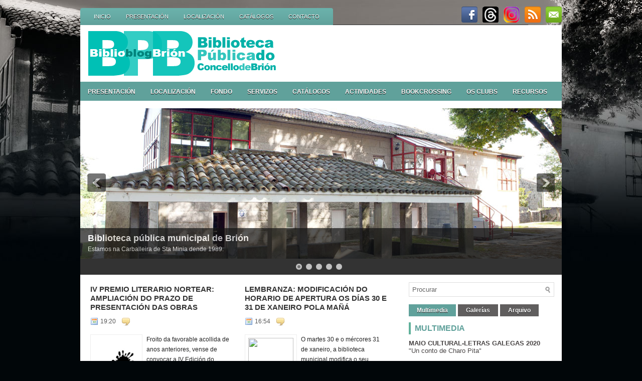

--- FILE ---
content_type: text/html; charset=UTF-8
request_url: https://bibliotecadebrion.blogspot.com/2018/01/
body_size: 32478
content:
<!DOCTYPE html>
<html dir='ltr' xmlns='http://www.w3.org/1999/xhtml' xmlns:b='http://www.google.com/2005/gml/b' xmlns:data='http://www.google.com/2005/gml/data' xmlns:expr='http://www.google.com/2005/gml/expr'>
<head>
<link href='https://www.blogger.com/static/v1/widgets/2944754296-widget_css_bundle.css' rel='stylesheet' type='text/css'/>
<meta content='text/html; charset=UTF-8' http-equiv='Content-Type'/>
<meta content='blogger' name='generator'/>
<link href='https://bibliotecadebrion.blogspot.com/favicon.ico' rel='icon' type='image/x-icon'/>
<link href='https://bibliotecadebrion.blogspot.com/2018/01/' rel='canonical'/>
<link rel="alternate" type="application/atom+xml" title="Biblioteca Municipal do Concello de Brión - Atom" href="https://bibliotecadebrion.blogspot.com/feeds/posts/default" />
<link rel="alternate" type="application/rss+xml" title="Biblioteca Municipal do Concello de Brión - RSS" href="https://bibliotecadebrion.blogspot.com/feeds/posts/default?alt=rss" />
<link rel="service.post" type="application/atom+xml" title="Biblioteca Municipal do Concello de Brión - Atom" href="https://www.blogger.com/feeds/3172349046881222621/posts/default" />
<!--Can't find substitution for tag [blog.ieCssRetrofitLinks]-->
<meta content='https://bibliotecadebrion.blogspot.com/2018/01/' property='og:url'/>
<meta content='Biblioteca Municipal do Concello de Brión' property='og:title'/>
<meta content='' property='og:description'/>
<!-- Start www.bloggertipandtrick.net: Changing the Blogger Title Tag -->
<title>xaneiro 2018 ~ Biblioteca Municipal do Concello de Brión</title>
<!-- End www.bloggertipandtrick.net: Changing the Blogger Title Tag -->
<link href='http://www.blogger.com/favicon-image.g?blogID=3172349046881222621' rel='shortcut icon' type='image/vnd.microsoft.icon'/>
<style id='page-skin-1' type='text/css'><!--
/*
-----------------------------------------------
Blogger Template Style
Name:   Conventy
Author: Lasantha Bandara
URL 1:  http://www.premiumbloggertemplates.com/
URL 2:  http://www.bloggertipandtrick.net/
Date:   January 2011
License:  This free Blogger template is licensed under the Creative Commons Attribution 3.0 License, which permits both personal and commercial use.
However, to satisfy the 'attribution' clause of the license, you are required to keep the footer links intact which provides due credit to its authors. For more specific details about the license, you may visit the URL below:
http://creativecommons.org/licenses/by/3.0/
----------------------------------------------- */
body#layout ul{list-style-type:none;list-style:none}
body#layout ul li{list-style-type:none;list-style:none}
body#layout #outer-wrapper{overflow:visible;width:1000px}
body#layout #header{float:left;width:240px}
body#layout #header2{float:right;width:240px}
body#layout .add_widget{width:240px}
body#layout div.widget{width:240px}
body#layout #sidebar-wrapper{overflow:visible;width:240px}
body#layout #lsidebar-wrapper{overflow:visible;float:left;width:240px;margin-right:50px;}
body#layout #main-wrapper{overflow:visible;float:left;width:240px}
body#layout #rsidebar-wrapper{overflow:visible;float:right;width:240px}
body#layout #myGallery{display:none}
body#layout .featuredposts{display:none}
body#layout .fp-slider{display:none}
body#layout #navcontainer{display:none}
body#layout .menu-secondary-wrap{display:none}
body#layout .menu-secondary-container{display:none}
body#layout #skiplinks{display:none}
body#layout .feedtwitter{display:none}
body#layout div.section{font-family:sans-serif;margin:0 auto 2px;padding:0 0 10px 0;position:relative;overflow:visible}
body#layout .section-columns{margin:0}
.section{width:100%}
/* Variable definitions
====================
<Variable name="bgcolor" description="Page Background Color"
type="color" default="#fff">
<Variable name="textcolor" description="Text Color"
type="color" default="#333">
<Variable name="linkcolor" description="Link Color"
type="color" default="#58a">
<Variable name="pagetitlecolor" description="Blog Title Color"
type="color" default="#666">
<Variable name="descriptioncolor" description="Blog Description Color"
type="color" default="#999">
<Variable name="titlecolor" description="Post Title Color"
type="color" default="#c60">
<Variable name="bordercolor" description="Border Color"
type="color" default="#ccc">
<Variable name="sidebarcolor" description="Sidebar Title Color"
type="color" default="#999">
<Variable name="sidebartextcolor" description="Sidebar Text Color"
type="color" default="#666">
<Variable name="visitedlinkcolor" description="Visited Link Color"
type="color" default="#999">
<Variable name="bodyfont" description="Text Font"
type="font" default="normal normal 100% Georgia, Serif">
<Variable name="headerfont" description="Sidebar Title Font"
type="font"
default="normal normal 78% 'Trebuchet MS',Trebuchet,Arial,Verdana,Sans-serif">
<Variable name="pagetitlefont" description="Blog Title Font"
type="font"
default="normal normal 200% Georgia, Serif">
<Variable name="descriptionfont" description="Blog Description Font"
type="font"
default="normal normal 78% 'Trebuchet MS', Trebuchet, Arial, Verdana, Sans-serif">
<Variable name="postfooterfont" description="Post Footer Font"
type="font"
default="normal normal 78% 'Trebuchet MS', Trebuchet, Arial, Verdana, Sans-serif">
<Variable name="startSide" description="Side where text starts in blog language"
type="automatic" default="left">
<Variable name="endSide" description="Side where text ends in blog language"
type="automatic" default="right">
*/
/* Use this with templates/template-twocol.html */

--></style>
<script src='https://ajax.googleapis.com/ajax/libs/jquery/1.5.1/jquery.min.js' type='text/javascript'></script>
<script type='text/javascript'>
      //<![CDATA[
      (function($){
        /* hoverIntent by Brian Cherne */
        $.fn.hoverIntent = function(f,g) {
          // default configuration options
          var cfg = {
            sensitivity: 7,
            interval: 100,
            timeout: 0
          };
          // override configuration options with user supplied object
          cfg = $.extend(cfg, g ? { over: f, out: g } : f );
          // instantiate variables
          // cX, cY = current X and Y position of mouse, updated by mousemove event
          // pX, pY = previous X and Y position of mouse, set by mouseover and polling interval
          var cX, cY, pX, pY;
          // A private function for gehttps://blogger.googleusercontent.com/img/b/R29vZ2xl/AVvXsEigxltaQ7HvO2alWHsn8aDrw9je-cM2bbJKfkah8r4pnNOIpd-PTZkdie0hifanqiirSVtM7BsSkR-4kZh73zNb7AA_EndTFHeMT5KPDQpdUq3gjACciia46cvHDxxQOV1hEgIAXA11fp4/w960-h101-no/header-background.pngtting mouse position
          var track = function(ev) {
            cX = ev.pageX;
            cY = ev.pageY;
          };
          // A private function for comparing current and previous mouse position
          var compare = function(ev,ob) {
            ob.hoverIntent_t = clearTimeout(ob.hoverIntent_t);
            // compare mouse positions to see if they've crossed the threshold
            if ( ( Math.abs(pX-cX) + Math.abs(pY-cY) ) 
                < cfg.sensitivity ) {
              $(ob).unbind("mousemove",track);
              // set hoverIntent state to true (so mouseOut can be called)
              ob.hoverIntent_s = 1;
              return cfg.over.apply(ob,[ev]);
            } else {
              // set previous coordinates for next time
              pX = cX; pY = cY;
              // use self-calling timeout, guarantees intervals are spaced out properly (avoids JavaScript timer bugs)
              ob.hoverIntent_t = setTimeout( function(){compare(ev, ob);} , cfg.interval );
            }
          };
          // A private function for delaying the mouseOut function
          var delay = function(ev,ob) {
            ob.hoverIntent_t = clearTimeout(ob.hoverIntent_t);
            ob.hoverIntent_s = 0;
            return cfg.out.apply(ob,[ev]);
          };
          // A private function for handling mouse 'hovering'
          var handleHover = function(e) {
            // next three lines copied from jQuery.hover, ignore children onMouseOver/onMouseOut
            var p = (e.type == "mouseover" ? e.fromElement : e.toElement) || e.relatedTarget;
            while ( p && p != this ) { try { p = p.parentNode; } catch(e) { p = this; } }
            if ( p == this ) { return false; }
            // copy objects to be passed into t (required for event object to be passed in IE)
            var ev = jQuery.extend({},e);
            var ob = this;
            // cancel hoverIntent timer if it exists
            if (ob.hoverIntent_t) { ob.hoverIntent_t = clearTimeout(ob.hoverIntent_t); }
            // else e.type == "onmouseover"
            if (e.type == "mouseover") {
              // set "previous" X and Y position based on initial entry point
              pX = ev.pageX; pY = ev.pageY;
              // update "current" X and Y position based on mousemove
              $(ob).bind("mousemove",track);
              // start polling interval (self-calling timeout) to compare mouse coordinates over time
              if (ob.hoverIntent_s != 1) { ob.hoverIntent_t = setTimeout( function(){compare(ev,ob);} , cfg.interval );}
              // else e.type == "onmouseout"
            } else {
              // unbind expensive mousemove event
              $(ob).unbind("mousemove",track);
              // if hoverIntent state is true, then call the mouseOut function after the specified delay
              if (ob.hoverIntent_s == 1) { ob.hoverIntent_t = setTimeout( function(){delay(ev,ob);} , cfg.timeout );}
            }
          };
          // bind the function to the two event listeners
          return this.mouseover(handleHover).mouseout(handleHover);
        };
      })(jQuery);
      //]]>
    </script>
<script type='text/javascript'>
      //<![CDATA[
      /*
 * Superfish v1.4.8 - jQuery menu widget
 * Copyright (c) 2008 Joel Birch
 *
 * Dual licensed under the MIT and GPL licenses:
 * 	http://www.opensource.org/licenses/mit-license.php
 * 	http://www.gnu.org/licenses/gpl.html
 *
 * CHANGELOG: http://users.tpg.com.au/j_birch/plugins/superfish/changelog.txt
 */
      ;(function($){
        $.fn.superfish = function(op){
          var sf = $.fn.superfish,
              c = sf.c,
              $arrow = $(['<span class="',c.arrowClass,'"> &#187;</span>'].join('')),
              over = function(){
                var $$ = $(this), menu = getMenu($$);
                clearTimeout(menu.sfTimer);
                $$.showSuperfishUl().siblings().hideSuperfishUl();
              },
              out = function(){
                var $$ = $(this), menu = getMenu($$), o = sf.op;
                clearTimeout(menu.sfTimer);
                menu.sfTimer=setTimeout(function(){
                  o.retainPath=($.inArray($$[0],o.$path)>-1);
                  $$.hideSuperfishUl();
                  if (o.$path.length && $$.parents(['li.',o.hoverClass].join('')).length<1){over.call(o.$path);}
                },o.delay);	
              },
              getMenu = function($menu){
                var menu = $menu.parents(['ul.',c.menuClass,':first'].join(''))[0];
                sf.op = sf.o[menu.serial];
                return menu;
              },
              addArrow = function($a){ $a.addClass(c.anchorClass).append($arrow.clone()); };
          return this.each(function() {
            var s = this.serial = sf.o.length;
            var o = $.extend({},sf.defaults,op);
            o.$path = $('li.'+o.pathClass,this).slice(0,o.pathLevels).each(function(){
              $(this).addClass([o.hoverClass,c.bcClass].join(' '))
              .filter('li:has(ul)').removeClass(o.pathClass);
            });
            sf.o[s] = sf.op = o;
            $('li:has(ul)',this)[($.fn.hoverIntent && !o.disableHI) ? 'hoverIntent' : 'hover'](over,out).each(function() {
              if (o.autoArrows) addArrow( $('>a:first-child',this) );
            })
            .not('.'+c.bcClass)
            .hideSuperfishUl();
            var $a = $('a',this);
            $a.each(function(i){
              var $li = $a.eq(i).parents('li');
              $a.eq(i).focus(function(){over.call($li);}).blur(function(){out.call($li);});
            });
            o.onInit.call(this);
          }).each(function() {
            var menuClasses = [c.menuClass];
            if (sf.op.dropShadows  && !($.browser.msie && $.browser.version < 7)) menuClasses.push(c.shadowClass);
            $(this).addClass(menuClasses.join(' '));
          });
        };
        var sf = $.fn.superfish;
        sf.o = [];
        sf.op = {};
        sf.IE7fix = function(){
          var o = sf.op;
          if ($.browser.msie && $.browser.version > 6 && o.dropShadows && o.animation.opacity!=undefined)
            this.toggleClass(sf.c.shadowClass+'-off');
        };
        sf.c = {
          bcClass     : 'sf-breadcrumb',
          menuClass   : 'sf-js-enabled',
          anchorClass : 'sf-with-ul',
          arrowClass  : 'sf-sub-indicator',
          shadowClass : 'sf-shadow'
        };
        sf.defaults = {
          hoverClass	: 'sfHover',
          pathClass	: 'overideThisToUse',
          pathLevels	: 1,
          delay		: 800,
          animation	: {opacity:'show'},
          speed		: 'normal',
          autoArrows	: true,
          dropShadows : true,
          disableHI	: false,		// true disables hoverIntent detection
          onInit		: function(){}, // callback functions
          onBeforeShow: function(){},
          onShow		: function(){},
          onHide		: function(){}
        };
        $.fn.extend({
          hideSuperfishUl : function(){
            var o = sf.op,
                not = (o.retainPath===true) ? o.$path : '';
            o.retainPath = false;
            var $ul = $(['li.',o.hoverClass].join(''),this).add(this).not(not).removeClass(o.hoverClass)
            .find('>ul').hide().css('visibility','hidden');
            o.onHide.call($ul);
            return this;
          },
          showSuperfishUl : function(){
            var o = sf.op,
                sh = sf.c.shadowClass+'-off',
                $ul = this.addClass(o.hoverClass)
            .find('>ul:hidden').css('visibility','visible');
            sf.IE7fix.call($ul);
            o.onBeforeShow.call($ul);
            $ul.animate(o.animation,o.speed,function(){ sf.IE7fix.call($ul); o.onShow.call($ul); });
            return this;
          }
        });
      })(jQuery);
      //]]>
    </script>
<script type='text/javascript'>
      //<![CDATA[
      /*
 * jQuery Cycle Plugin (with Transition Definitions)
 * Examples and documentation at: http://jquery.malsup.com/cycle/
 * Copyright (c) 2007-2010 M. Alsup
 * Version: 2.88 (08-JUN-2010)
 * Dual licensed under the MIT and GPL licenses.
 * http://jquery.malsup.com/license.html
 * Requires: jQuery v1.2.6 or later
 */
      (function($){var ver="2.88";if($.support==undefined){$.support={opacity:!($.browser.msie)};}function debug(s){if($.fn.cycle.debug){log(s);}}function log(){if(window.console&&window.console.log){window.console.log("[cycle] "+Array.prototype.join.call(arguments," "));}}$.fn.cycle=function(options,arg2){var o={s:this.selector,c:this.context};if(this.length===0&&options!="stop"){if(!$.isReady&&o.s){log("DOM not ready, queuing slideshow");$(function(){$(o.s,o.c).cycle(options,arg2);});return this;}log("terminating; zero elements found by selector"+($.isReady?"":" (DOM not ready)"));return this;}return this.each(function(){var opts=handleArguments(this,options,arg2);if(opts===false){return;}opts.updateActivePagerLink=opts.updateActivePagerLink||$.fn.cycle.updateActivePagerLink;if(this.cycleTimeout){clearTimeout(this.cycleTimeout);}this.cycleTimeout=this.cyclePause=0;var $cont=$(this);var $slides=opts.slideExpr?$(opts.slideExpr,this):$cont.children();var els=$slides.get();if(els.length<2){log("terminating; too few slides: "+els.length);return;}var opts2=buildOptions($cont,$slides,els,opts,o);if(opts2===false){return;}var startTime=opts2.continuous?10:getTimeout(els[opts2.currSlide],els[opts2.nextSlide],opts2,!opts2.rev);if(startTime){startTime+=(opts2.delay||0);if(startTime<10){startTime=10;}debug("first timeout: "+startTime);this.cycleTimeout=setTimeout(function(){go(els,opts2,0,(!opts2.rev&&!opts.backwards));},startTime);}});};function handleArguments(cont,options,arg2){if(cont.cycleStop==undefined){cont.cycleStop=0;}if(options===undefined||options===null){options={};}if(options.constructor==String){switch(options){case"destroy":case"stop":var opts=$(cont).data("cycle.opts");if(!opts){return false;}cont.cycleStop++;if(cont.cycleTimeout){clearTimeout(cont.cycleTimeout);}cont.cycleTimeout=0;$(cont).removeData("cycle.opts");if(options=="destroy"){destroy(opts);}return false;case"toggle":cont.cyclePause=(cont.cyclePause===1)?0:1;checkInstantResume(cont.cyclePause,arg2,cont);return false;case"pause":cont.cyclePause=1;return false;case"resume":cont.cyclePause=0;checkInstantResume(false,arg2,cont);return false;case"prev":case"next":var opts=$(cont).data("cycle.opts");if(!opts){log('options not found, "prev/next" ignored');return false;}$.fn.cycle[options](opts);return false;default:options={fx:options};}return options;}else{if(options.constructor==Number){var num=options;options=$(cont).data("cycle.opts");if(!options){log("options not found, can not advance slide");return false;}if(num<0||num>=options.elements.length){log("invalid slide index: "+num);return false;}options.nextSlide=num;if(cont.cycleTimeout){clearTimeout(cont.cycleTimeout);cont.cycleTimeout=0;}if(typeof arg2=="string"){options.oneTimeFx=arg2;}go(options.elements,options,1,num>=options.currSlide);return false;}}return options;function checkInstantResume(isPaused,arg2,cont){if(!isPaused&&arg2===true){var options=$(cont).data("cycle.opts");if(!options){log("options not found, can not resume");return false;}if(cont.cycleTimeout){clearTimeout(cont.cycleTimeout);cont.cycleTimeout=0;}go(options.elements,options,1,(!opts.rev&&!opts.backwards));}}}function removeFilter(el,opts){if(!$.support.opacity&&opts.cleartype&&el.style.filter){try{el.style.removeAttribute("filter");}catch(smother){}}}function destroy(opts){if(opts.next){$(opts.next).unbind(opts.prevNextEvent);}if(opts.prev){$(opts.prev).unbind(opts.prevNextEvent);}if(opts.pager||opts.pagerAnchorBuilder){$.each(opts.pagerAnchors||[],function(){this.unbind().remove();});}opts.pagerAnchors=null;if(opts.destroy){opts.destroy(opts);}}function buildOptions($cont,$slides,els,options,o){var opts=$.extend({},$.fn.cycle.defaults,options||{},$.metadata?$cont.metadata():$.meta?$cont.data():{});if(opts.autostop){opts.countdown=opts.autostopCount||els.length;}var cont=$cont[0];$cont.data("cycle.opts",opts);opts.$cont=$cont;opts.stopCount=cont.cycleStop;opts.elements=els;opts.before=opts.before?[opts.before]:[];opts.after=opts.after?[opts.after]:[];opts.after.unshift(function(){opts.busy=0;});if(!$.support.opacity&&opts.cleartype){opts.after.push(function(){removeFilter(this,opts);});}if(opts.continuous){opts.after.push(function(){go(els,opts,0,(!opts.rev&&!opts.backwards));});}saveOriginalOpts(opts);if(!$.support.opacity&&opts.cleartype&&!opts.cleartypeNoBg){clearTypeFix($slides);}if($cont.css("position")=="static"){$cont.css("position","relative");}if(opts.width){$cont.width(opts.width);}if(opts.height&&opts.height!="auto"){$cont.height(opts.height);}if(opts.startingSlide){opts.startingSlide=parseInt(opts.startingSlide);}else{if(opts.backwards){opts.startingSlide=els.length-1;}}if(opts.random){opts.randomMap=[];for(var i=0;i<els.length;i++){opts.randomMap.push(i);}opts.randomMap.sort(function(a,b){return Math.random()-0.5;});opts.randomIndex=1;opts.startingSlide=opts.randomMap[1];}else{if(opts.startingSlide>=els.length){opts.startingSlide=0;}}opts.currSlide=opts.startingSlide||0;var first=opts.startingSlide;$slides.css({position:"absolute",top:0,left:0}).hide().each(function(i){var z;if(opts.backwards){z=first?i<=first?els.length+(i-first):first-i:els.length-i;}else{z=first?i>=first?els.length-(i-first):first-i:els.length-i;}$(this).css("z-index",z);});$(els[first]).css("opacity",1).show();removeFilter(els[first],opts);if(opts.fit&&opts.width){$slides.width(opts.width);}if(opts.fit&&opts.height&&opts.height!="auto"){$slides.height(opts.height);}var reshape=opts.containerResize&&!$cont.innerHeight();if(reshape){var maxw=0,maxh=0;for(var j=0;j<els.length;j++){var $e=$(els[j]),e=$e[0],w=$e.outerWidth(),h=$e.outerHeight();if(!w){w=e.offsetWidth||e.width||$e.attr("width");}if(!h){h=e.offsetHeight||e.height||$e.attr("height");}maxw=w>maxw?w:maxw;maxh=h>maxh?h:maxh;}if(maxw>0&&maxh>0){$cont.css({width:maxw+"px",height:maxh+"px"});}}if(opts.pause){$cont.hover(function(){this.cyclePause++;},function(){this.cyclePause--;});}if(supportMultiTransitions(opts)===false){return false;}var requeue=false;options.requeueAttempts=options.requeueAttempts||0;$slides.each(function(){var $el=$(this);this.cycleH=(opts.fit&&opts.height)?opts.height:($el.height()||this.offsetHeight||this.height||$el.attr("height")||0);this.cycleW=(opts.fit&&opts.width)?opts.width:($el.width()||this.offsetWidth||this.width||$el.attr("width")||0);if($el.is("img")){var loadingIE=($.browser.msie&&this.cycleW==28&&this.cycleH==30&&!this.complete);var loadingFF=($.browser.mozilla&&this.cycleW==34&&this.cycleH==19&&!this.complete);var loadingOp=($.browser.opera&&((this.cycleW==42&&this.cycleH==19)||(this.cycleW==37&&this.cycleH==17))&&!this.complete);var loadingOther=(this.cycleH==0&&this.cycleW==0&&!this.complete);if(loadingIE||loadingFF||loadingOp||loadingOther){if(o.s&&opts.requeueOnImageNotLoaded&&++options.requeueAttempts<100){log(options.requeueAttempts," - img slide not loaded, requeuing slideshow: ",this.src,this.cycleW,this.cycleH);setTimeout(function(){$(o.s,o.c).cycle(options);},opts.requeueTimeout);requeue=true;return false;}else{log("could not determine size of image: "+this.src,this.cycleW,this.cycleH);}}}return true;});if(requeue){return false;}opts.cssBefore=opts.cssBefore||{};opts.animIn=opts.animIn||{};opts.animOut=opts.animOut||{};$slides.not(":eq("+first+")").css(opts.cssBefore);if(opts.cssFirst){$($slides[first]).css(opts.cssFirst);}if(opts.timeout){opts.timeout=parseInt(opts.timeout);if(opts.speed.constructor==String){opts.speed=$.fx.speeds[opts.speed]||parseInt(opts.speed);}if(!opts.sync){opts.speed=opts.speed/2;}var buffer=opts.fx=="shuffle"?500:250;while((opts.timeout-opts.speed)<buffer){opts.timeout+=opts.speed;}}if(opts.easing){opts.easeIn=opts.easeOut=opts.easing;}if(!opts.speedIn){opts.speedIn=opts.speed;}if(!opts.speedOut){opts.speedOut=opts.speed;}opts.slideCount=els.length;opts.currSlide=opts.lastSlide=first;if(opts.random){if(++opts.randomIndex==els.length){opts.randomIndex=0;}opts.nextSlide=opts.randomMap[opts.randomIndex];}else{if(opts.backwards){opts.nextSlide=opts.startingSlide==0?(els.length-1):opts.startingSlide-1;}else{opts.nextSlide=opts.startingSlide>=(els.length-1)?0:opts.startingSlide+1;}}if(!opts.multiFx){var init=$.fn.cycle.transitions[opts.fx];if($.isFunction(init)){init($cont,$slides,opts);}else{if(opts.fx!="custom"&&!opts.multiFx){log("unknown transition: "+opts.fx,"; slideshow terminating");return false;}}}var e0=$slides[first];if(opts.before.length){opts.before[0].apply(e0,[e0,e0,opts,true]);}if(opts.after.length>1){opts.after[1].apply(e0,[e0,e0,opts,true]);}if(opts.next){$(opts.next).bind(opts.prevNextEvent,function(){return advance(opts,opts.rev?-1:1);});}if(opts.prev){$(opts.prev).bind(opts.prevNextEvent,function(){return advance(opts,opts.rev?1:-1);});}if(opts.pager||opts.pagerAnchorBuilder){buildPager(els,opts);}exposeAddSlide(opts,els);return opts;}function saveOriginalOpts(opts){opts.original={before:[],after:[]};opts.original.cssBefore=$.extend({},opts.cssBefore);opts.original.cssAfter=$.extend({},opts.cssAfter);opts.original.animIn=$.extend({},opts.animIn);opts.original.animOut=$.extend({},opts.animOut);$.each(opts.before,function(){opts.original.before.push(this);});$.each(opts.after,function(){opts.original.after.push(this);});}function supportMultiTransitions(opts){var i,tx,txs=$.fn.cycle.transitions;if(opts.fx.indexOf(",")>0){opts.multiFx=true;opts.fxs=opts.fx.replace(/\s*/g,"").split(",");for(i=0;i<opts.fxs.length;i++){var fx=opts.fxs[i];tx=txs[fx];if(!tx||!txs.hasOwnProperty(fx)||!$.isFunction(tx)){log("discarding unknown transition: ",fx);opts.fxs.splice(i,1);i--;}}if(!opts.fxs.length){log("No valid transitions named; slideshow terminating.");return false;}}else{if(opts.fx=="all"){opts.multiFx=true;opts.fxs=[];for(p in txs){tx=txs[p];if(txs.hasOwnProperty(p)&&$.isFunction(tx)){opts.fxs.push(p);}}}}if(opts.multiFx&&opts.randomizeEffects){var r1=Math.floor(Math.random()*20)+30;for(i=0;i<r1;i++){var r2=Math.floor(Math.random()*opts.fxs.length);opts.fxs.push(opts.fxs.splice(r2,1)[0]);}debug("randomized fx sequence: ",opts.fxs);}return true;}function exposeAddSlide(opts,els){opts.addSlide=function(newSlide,prepend){var $s=$(newSlide),s=$s[0];if(!opts.autostopCount){opts.countdown++;}els[prepend?"unshift":"push"](s);if(opts.els){opts.els[prepend?"unshift":"push"](s);}opts.slideCount=els.length;$s.css("position","absolute");$s[prepend?"prependTo":"appendTo"](opts.$cont);if(prepend){opts.currSlide++;opts.nextSlide++;}if(!$.support.opacity&&opts.cleartype&&!opts.cleartypeNoBg){clearTypeFix($s);}if(opts.fit&&opts.width){$s.width(opts.width);}if(opts.fit&&opts.height&&opts.height!="auto"){$slides.height(opts.height);}s.cycleH=(opts.fit&&opts.height)?opts.height:$s.height();s.cycleW=(opts.fit&&opts.width)?opts.width:$s.width();$s.css(opts.cssBefore);if(opts.pager||opts.pagerAnchorBuilder){$.fn.cycle.createPagerAnchor(els.length-1,s,$(opts.pager),els,opts);}if($.isFunction(opts.onAddSlide)){opts.onAddSlide($s);}else{$s.hide();}};}$.fn.cycle.resetState=function(opts,fx){fx=fx||opts.fx;opts.before=[];opts.after=[];opts.cssBefore=$.extend({},opts.original.cssBefore);opts.cssAfter=$.extend({},opts.original.cssAfter);opts.animIn=$.extend({},opts.original.animIn);opts.animOut=$.extend({},opts.original.animOut);opts.fxFn=null;$.each(opts.original.before,function(){opts.before.push(this);});$.each(opts.original.after,function(){opts.after.push(this);});var init=$.fn.cycle.transitions[fx];if($.isFunction(init)){init(opts.$cont,$(opts.elements),opts);}};function go(els,opts,manual,fwd){if(manual&&opts.busy&&opts.manualTrump){debug("manualTrump in go(), stopping active transition");$(els).stop(true,true);opts.busy=false;}if(opts.busy){debug("transition active, ignoring new tx request");return;}var p=opts.$cont[0],curr=els[opts.currSlide],next=els[opts.nextSlide];if(p.cycleStop!=opts.stopCount||p.cycleTimeout===0&&!manual){return;}if(!manual&&!p.cyclePause&&!opts.bounce&&((opts.autostop&&(--opts.countdown<=0))||(opts.nowrap&&!opts.random&&opts.nextSlide<opts.currSlide))){if(opts.end){opts.end(opts);}return;}var changed=false;if((manual||!p.cyclePause)&&(opts.nextSlide!=opts.currSlide)){changed=true;var fx=opts.fx;curr.cycleH=curr.cycleH||$(curr).height();curr.cycleW=curr.cycleW||$(curr).width();next.cycleH=next.cycleH||$(next).height();next.cycleW=next.cycleW||$(next).width();if(opts.multiFx){if(opts.lastFx==undefined||++opts.lastFx>=opts.fxs.length){opts.lastFx=0;}fx=opts.fxs[opts.lastFx];opts.currFx=fx;}if(opts.oneTimeFx){fx=opts.oneTimeFx;opts.oneTimeFx=null;}$.fn.cycle.resetState(opts,fx);if(opts.before.length){$.each(opts.before,function(i,o){if(p.cycleStop!=opts.stopCount){return;}o.apply(next,[curr,next,opts,fwd]);});}var after=function(){$.each(opts.after,function(i,o){if(p.cycleStop!=opts.stopCount){return;}o.apply(next,[curr,next,opts,fwd]);});};debug("tx firing; currSlide: "+opts.currSlide+"; nextSlide: "+opts.nextSlide);opts.busy=1;if(opts.fxFn){opts.fxFn(curr,next,opts,after,fwd,manual&&opts.fastOnEvent);}else{if($.isFunction($.fn.cycle[opts.fx])){$.fn.cycle[opts.fx](curr,next,opts,after,fwd,manual&&opts.fastOnEvent);}else{$.fn.cycle.custom(curr,next,opts,after,fwd,manual&&opts.fastOnEvent);}}}if(changed||opts.nextSlide==opts.currSlide){opts.lastSlide=opts.currSlide;if(opts.random){opts.currSlide=opts.nextSlide;if(++opts.randomIndex==els.length){opts.randomIndex=0;}opts.nextSlide=opts.randomMap[opts.randomIndex];if(opts.nextSlide==opts.currSlide){opts.nextSlide=(opts.currSlide==opts.slideCount-1)?0:opts.currSlide+1;}}else{if(opts.backwards){var roll=(opts.nextSlide-1)<0;if(roll&&opts.bounce){opts.backwards=!opts.backwards;opts.nextSlide=1;opts.currSlide=0;}else{opts.nextSlide=roll?(els.length-1):opts.nextSlide-1;opts.currSlide=roll?0:opts.nextSlide+1;}}else{var roll=(opts.nextSlide+1)==els.length;if(roll&&opts.bounce){opts.backwards=!opts.backwards;opts.nextSlide=els.length-2;opts.currSlide=els.length-1;}else{opts.nextSlide=roll?0:opts.nextSlide+1;opts.currSlide=roll?els.length-1:opts.nextSlide-1;}}}}if(changed&&opts.pager){opts.updateActivePagerLink(opts.pager,opts.currSlide,opts.activePagerClass);}var ms=0;if(opts.timeout&&!opts.continuous){ms=getTimeout(els[opts.currSlide],els[opts.nextSlide],opts,fwd);}else{if(opts.continuous&&p.cyclePause){ms=10;}}if(ms>0){p.cycleTimeout=setTimeout(function(){go(els,opts,0,(!opts.rev&&!opts.backwards));},ms);}}$.fn.cycle.updateActivePagerLink=function(pager,currSlide,clsName){$(pager).each(function(){$(this).children().removeClass(clsName).eq(currSlide).addClass(clsName);});};function getTimeout(curr,next,opts,fwd){if(opts.timeoutFn){var t=opts.timeoutFn.call(curr,curr,next,opts,fwd);while((t-opts.speed)<250){t+=opts.speed;}debug("calculated timeout: "+t+"; speed: "+opts.speed);if(t!==false){return t;}}return opts.timeout;}$.fn.cycle.next=function(opts){advance(opts,opts.rev?-1:1);};$.fn.cycle.prev=function(opts){advance(opts,opts.rev?1:-1);};function advance(opts,val){var els=opts.elements;var p=opts.$cont[0],timeout=p.cycleTimeout;if(timeout){clearTimeout(timeout);p.cycleTimeout=0;}if(opts.random&&val<0){opts.randomIndex--;if(--opts.randomIndex==-2){opts.randomIndex=els.length-2;}else{if(opts.randomIndex==-1){opts.randomIndex=els.length-1;}}opts.nextSlide=opts.randomMap[opts.randomIndex];}else{if(opts.random){opts.nextSlide=opts.randomMap[opts.randomIndex];}else{opts.nextSlide=opts.currSlide+val;if(opts.nextSlide<0){if(opts.nowrap){return false;}opts.nextSlide=els.length-1;}else{if(opts.nextSlide>=els.length){if(opts.nowrap){return false;}opts.nextSlide=0;}}}}var cb=opts.onPrevNextEvent||opts.prevNextClick;if($.isFunction(cb)){cb(val>0,opts.nextSlide,els[opts.nextSlide]);}go(els,opts,1,val>=0);return false;}function buildPager(els,opts){var $p=$(opts.pager);$.each(els,function(i,o){$.fn.cycle.createPagerAnchor(i,o,$p,els,opts);});opts.updateActivePagerLink(opts.pager,opts.startingSlide,opts.activePagerClass);}$.fn.cycle.createPagerAnchor=function(i,el,$p,els,opts){var a;if($.isFunction(opts.pagerAnchorBuilder)){a=opts.pagerAnchorBuilder(i,el);debug("pagerAnchorBuilder("+i+", el) returned: "+a);}else{a='<a href="#">'+(i+1)+"</a>";}if(!a){return;}var $a=$(a);if($a.parents("body").length===0){var arr=[];if($p.length>1){$p.each(function(){var $clone=$a.clone(true);$(this).append($clone);arr.push($clone[0]);});$a=$(arr);}else{$a.appendTo($p);}}opts.pagerAnchors=opts.pagerAnchors||[];opts.pagerAnchors.push($a);$a.bind(opts.pagerEvent,function(e){e.preventDefault();opts.nextSlide=i;var p=opts.$cont[0],timeout=p.cycleTimeout;if(timeout){clearTimeout(timeout);p.cycleTimeout=0;}var cb=opts.onPagerEvent||opts.pagerClick;if($.isFunction(cb)){cb(opts.nextSlide,els[opts.nextSlide]);}go(els,opts,1,opts.currSlide<i);});if(!/^click/.test(opts.pagerEvent)&&!opts.allowPagerClickBubble){$a.bind("click.cycle",function(){return false;});}if(opts.pauseOnPagerHover){$a.hover(function(){opts.$cont[0].cyclePause++;},function(){opts.$cont[0].cyclePause--;});}};$.fn.cycle.hopsFromLast=function(opts,fwd){var hops,l=opts.lastSlide,c=opts.currSlide;if(fwd){hops=c>l?c-l:opts.slideCount-l;}else{hops=c<l?l-c:l+opts.slideCount-c;}return hops;};function clearTypeFix($slides){debug("applying clearType background-color hack");function hex(s){s=parseInt(s).toString(16);return s.length<2?"0"+s:s;}function getBg(e){for(;e&&e.nodeName.toLowerCase()!="html";e=e.parentNode){var v=$.css(e,"background-color");if(v.indexOf("rgb")>=0){var rgb=v.match(/\d+/g);return"#"+hex(rgb[0])+hex(rgb[1])+hex(rgb[2]);}if(v&&v!="transparent"){return v;}}return"#ffffff";}$slides.each(function(){$(this).css("background-color",getBg(this));});}$.fn.cycle.commonReset=function(curr,next,opts,w,h,rev){$(opts.elements).not(curr).hide();opts.cssBefore.opacity=1;opts.cssBefore.display="block";if(w!==false&&next.cycleW>0){opts.cssBefore.width=next.cycleW;}if(h!==false&&next.cycleH>0){opts.cssBefore.height=next.cycleH;}opts.cssAfter=opts.cssAfter||{};opts.cssAfter.display="none";$(curr).css("zIndex",opts.slideCount+(rev===true?1:0));$(next).css("zIndex",opts.slideCount+(rev===true?0:1));};$.fn.cycle.custom=function(curr,next,opts,cb,fwd,speedOverride){var $l=$(curr),$n=$(next);var speedIn=opts.speedIn,speedOut=opts.speedOut,easeIn=opts.easeIn,easeOut=opts.easeOut;$n.css(opts.cssBefore);if(speedOverride){if(typeof speedOverride=="number"){speedIn=speedOut=speedOverride;}else{speedIn=speedOut=1;}easeIn=easeOut=null;}var fn=function(){$n.animate(opts.animIn,speedIn,easeIn,cb);};$l.animate(opts.animOut,speedOut,easeOut,function(){if(opts.cssAfter){$l.css(opts.cssAfter);}if(!opts.sync){fn();}});if(opts.sync){fn();}};$.fn.cycle.transitions={fade:function($cont,$slides,opts){$slides.not(":eq("+opts.currSlide+")").css("opacity",0);opts.before.push(function(curr,next,opts){$.fn.cycle.commonReset(curr,next,opts);opts.cssBefore.opacity=0;});opts.animIn={opacity:1};opts.animOut={opacity:0};opts.cssBefore={top:0,left:0};}};$.fn.cycle.ver=function(){return ver;};$.fn.cycle.defaults={fx:"fade",timeout:4000,timeoutFn:null,continuous:0,speed:1000,speedIn:null,speedOut:null,next:null,prev:null,onPrevNextEvent:null,prevNextEvent:"click.cycle",pager:null,onPagerEvent:null,pagerEvent:"click.cycle",allowPagerClickBubble:false,pagerAnchorBuilder:null,before:null,after:null,end:null,easing:null,easeIn:null,easeOut:null,shuffle:null,animIn:null,animOut:null,cssBefore:null,cssAfter:null,fxFn:null,height:"auto",startingSlide:0,sync:1,random:0,fit:0,containerResize:1,pause:0,pauseOnPagerHover:0,autostop:0,autostopCount:0,delay:0,slideExpr:null,cleartype:!$.support.opacity,cleartypeNoBg:false,nowrap:0,fastOnEvent:0,randomizeEffects:1,rev:0,manualTrump:true,requeueOnImageNotLoaded:true,requeueTimeout:250,activePagerClass:"activeSlide",updateActivePagerLink:null,backwards:false};})(jQuery);
                                                                                                                                                                                                                                                                                                                                                                                                                                                                                                                                                                                                                                                                                                                                                                                                                                                                                                                                                                                                                                                                                                                                                                                                                                                                                                                                                                                                                                                                                                                                                                                                                                                                                                                                                                                                                                                                                                                                                                                                                                                                                                                                                                                                                                                                                                                                                                                                                                                                                                                                                                                                                                                                                                                                                                                                                                                                                                                                                                                                                                                                                                                                                                                                                                                                                                                                                                                                                                                                                                                                                                                                                                                                                                                                                                                                                                                                                                                                                                                                                                                                                                                                                                                                                                                                                                                                                                                                                                                                                                                                                                                                                                                                                                                                                                                                                                                                                                                                                                                                                                                                                                                                                                                                                                                                                                                                                                                                                                                                                                                                                                                                                                                                                                                                                                                                                                                                                                                                                                                                                                                                                                                                                                                                                                                                                                                                                                                                                                                                                                                                                                                                                                                                                                                                                                                                                                                                                                                                                                                                                                                                                                                                                                                                                                                                                                                                                                                                                                                                                                                                                                                                                                                                                                                                                                                                                                                                                                                                                                                                                                                                                                                                                                                                                                                                                                                                                                                                                                                                                                                                                                                                                                                                                                                                                                                                                                                                                                                                                                                                                                                                                                                                                                                                                                                                                                                                                                                                                                                                                                                                                                                                                                                                                                                                                                                                                                                                                                                                                                                                                                                                                                                                                                                                                                                                                                                                                                                                    /*
 * jQuery Cycle Plugin Transition Definitions
 * This script is a plugin for the jQuery Cycle Plugin
 * Examples and documentation at: http://malsup.com/jquery/cycle/
 * Copyright (c) 2007-2010 M. Alsup
 * Version:	 2.72
 * Dual licensed under the MIT and GPL licenses:
 * http://www.opensource.org/licenses/mit-license.php
 * http://www.gnu.org/licenses/gpl.html
 */
                                                                                                                                                                                                                                                                                                                                                                                                                                                                                                                                                                                                                                                                                                                                                                                                                                                                                                                                                                                                                                                                                                                                                                                                                                                                                                                                                                                                                                                                                                                                                                                                                                                                                                                                                                                                                                                                                                                                                                                                                                                                                                                                                                                                                                                                                                                                                                                                                                                                                                                                                                                                                                                                                                                                                                                                                                                                                                                                                                                                                                                                                                                                                                                                                                                                                                                                                                                                                                                                                                                                                                                                                                                                                                                                                                                                                                                                                                                                                                                                                                                                                                                                                                                                                                                                                                                                                                                                                                                                                                                                                                                                                                                                                                                                                                                                                                                                                                                                                                                                                                                                                                                                                                                                                                                                                                                                                                                                                                                                                                                                                                                                                                                                                                                                                                                                                                                                                                                                                                                                                                                                                                                                                                                                                                                                                                                                                                                                                                                                                                                                                                                                                                                                                                                                                                                                                                                                                                                                                                                                                                                                                                                                                                                                                                                                                                                                                                                                                                                                                                                                                                                                                                                                                                                                                                                                                                                                                                                                                                                                                                                                                                                                                                                                                                                                                                                                                                                                                                                                                                                                                                                                                                                                                                                                                                                                                                                                                                                                                                                                                                                                                                                                                                                                                                                                                                                                                                                                                                                                                                                                                                                                                                                                                                                                                                                                                                                                                                                                                                                                                                                                                                                                                                                                                                                                                                                                                                                                    (function($){$.fn.cycle.transitions.none=function($cont,$slides,opts){opts.fxFn=function(curr,next,opts,after){$(next).show();$(curr).hide();after();};};$.fn.cycle.transitions.scrollUp=function($cont,$slides,opts){$cont.css("overflow","hidden");opts.before.push($.fn.cycle.commonReset);var h=$cont.height();opts.cssBefore={top:h,left:0};opts.cssFirst={top:0};opts.animIn={top:0};opts.animOut={top:-h};};$.fn.cycle.transitions.scrollDown=function($cont,$slides,opts){$cont.css("overflow","hidden");opts.before.push($.fn.cycle.commonReset);var h=$cont.height();opts.cssFirst={top:0};opts.cssBefore={top:-h,left:0};opts.animIn={top:0};opts.animOut={top:h};};$.fn.cycle.transitions.scrollLeft=function($cont,$slides,opts){$cont.css("overflow","hidden");opts.before.push($.fn.cycle.commonReset);var w=$cont.width();opts.cssFirst={left:0};opts.cssBefore={left:w,top:0};opts.animIn={left:0};opts.animOut={left:0-w};};$.fn.cycle.transitions.scrollRight=function($cont,$slides,opts){$cont.css("overflow","hidden");opts.before.push($.fn.cycle.commonReset);var w=$cont.width();opts.cssFirst={left:0};opts.cssBefore={left:-w,top:0};opts.animIn={left:0};opts.animOut={left:w};};$.fn.cycle.transitions.scrollHorz=function($cont,$slides,opts){$cont.css("overflow","hidden").width();opts.before.push(function(curr,next,opts,fwd){$.fn.cycle.commonReset(curr,next,opts);opts.cssBefore.left=fwd?(next.cycleW-1):(1-next.cycleW);opts.animOut.left=fwd?-curr.cycleW:curr.cycleW;});opts.cssFirst={left:0};opts.cssBefore={top:0};opts.animIn={left:0};opts.animOut={top:0};};$.fn.cycle.transitions.scrollVert=function($cont,$slides,opts){$cont.css("overflow","hidden");opts.before.push(function(curr,next,opts,fwd){$.fn.cycle.commonReset(curr,next,opts);opts.cssBefore.top=fwd?(1-next.cycleH):(next.cycleH-1);opts.animOut.top=fwd?curr.cycleH:-curr.cycleH;});opts.cssFirst={top:0};opts.cssBefore={left:0};opts.animIn={top:0};opts.animOut={left:0};};$.fn.cycle.transitions.slideX=function($cont,$slides,opts){opts.before.push(function(curr,next,opts){$(opts.elements).not(curr).hide();$.fn.cycle.commonReset(curr,next,opts,false,true);opts.animIn.width=next.cycleW;});opts.cssBefore={left:0,top:0,width:0};opts.animIn={width:"show"};opts.animOut={width:0};};$.fn.cycle.transitions.slideY=function($cont,$slides,opts){opts.before.push(function(curr,next,opts){$(opts.elements).not(curr).hide();$.fn.cycle.commonReset(curr,next,opts,true,false);opts.animIn.height=next.cycleH;});opts.cssBefore={left:0,top:0,height:0};opts.animIn={height:"show"};opts.animOut={height:0};};$.fn.cycle.transitions.shuffle=function($cont,$slides,opts){var i,w=$cont.css("overflow","visible").width();$slides.css({left:0,top:0});opts.before.push(function(curr,next,opts){$.fn.cycle.commonReset(curr,next,opts,true,true,true);});if(!opts.speedAdjusted){opts.speed=opts.speed/2;opts.speedAdjusted=true;}opts.random=0;opts.shuffle=opts.shuffle||{left:-w,top:15};opts.els=[];for(i=0;i<$slides.length;i++){opts.els.push($slides[i]);}for(i=0;i<opts.currSlide;i++){opts.els.push(opts.els.shift());}opts.fxFn=function(curr,next,opts,cb,fwd){var $el=fwd?$(curr):$(next);$(next).css(opts.cssBefore);var count=opts.slideCount;$el.animate(opts.shuffle,opts.speedIn,opts.easeIn,function(){var hops=$.fn.cycle.hopsFromLast(opts,fwd);for(var k=0;k<hops;k++){fwd?opts.els.push(opts.els.shift()):opts.els.unshift(opts.els.pop());}if(fwd){for(var i=0,len=opts.els.length;i<len;i++){$(opts.els[i]).css("z-index",len-i+count);}}else{var z=$(curr).css("z-index");$el.css("z-index",parseInt(z)+1+count);}$el.animate({left:0,top:0},opts.speedOut,opts.easeOut,function(){$(fwd?this:curr).hide();if(cb){cb();}});});};opts.cssBefore={display:"block",opacity:1,top:0,left:0};};$.fn.cycle.transitions.turnUp=function($cont,$slides,opts){opts.before.push(function(curr,next,opts){$.fn.cycle.commonReset(curr,next,opts,true,false);opts.cssBefore.top=next.cycleH;opts.animIn.height=next.cycleH;});opts.cssFirst={top:0};opts.cssBefore={left:0,height:0};opts.animIn={top:0};opts.animOut={height:0};};$.fn.cycle.transitions.turnDown=function($cont,$slides,opts){opts.before.push(function(curr,next,opts){$.fn.cycle.commonReset(curr,next,opts,true,false);opts.animIn.height=next.cycleH;opts.animOut.top=curr.cycleH;});opts.cssFirst={top:0};opts.cssBefore={left:0,top:0,height:0};opts.animOut={height:0};};$.fn.cycle.transitions.turnLeft=function($cont,$slides,opts){opts.before.push(function(curr,next,opts){$.fn.cycle.commonReset(curr,next,opts,false,true);opts.cssBefore.left=next.cycleW;opts.animIn.width=next.cycleW;});opts.cssBefore={top:0,width:0};opts.animIn={left:0};opts.animOut={width:0};};$.fn.cycle.transitions.turnRight=function($cont,$slides,opts){opts.before.push(function(curr,next,opts){$.fn.cycle.commonReset(curr,next,opts,false,true);opts.animIn.width=next.cycleW;opts.animOut.left=curr.cycleW;});opts.cssBefore={top:0,left:0,width:0};opts.animIn={left:0};opts.animOut={width:0};};$.fn.cycle.transitions.zoom=function($cont,$slides,opts){opts.before.push(function(curr,next,opts){$.fn.cycle.commonReset(curr,next,opts,false,false,true);opts.cssBefore.top=next.cycleH/2;opts.cssBefore.left=next.cycleW/2;opts.animIn={top:0,left:0,width:next.cycleW,height:next.cycleH};opts.animOut={width:0,height:0,top:curr.cycleH/2,left:curr.cycleW/2};});opts.cssFirst={top:0,left:0};opts.cssBefore={width:0,height:0};};$.fn.cycle.transitions.fadeZoom=function($cont,$slides,opts){opts.before.push(function(curr,next,opts){$.fn.cycle.commonReset(curr,next,opts,false,false);opts.cssBefore.left=next.cycleW/2;opts.cssBefore.top=next.cycleH/2;opts.animIn={top:0,left:0,width:next.cycleW,height:next.cycleH};});opts.cssBefore={width:0,height:0};opts.animOut={opacity:0};};$.fn.cycle.transitions.blindX=function($cont,$slides,opts){var w=$cont.css("overflow","hidden").width();opts.before.push(function(curr,next,opts){$.fn.cycle.commonReset(curr,next,opts);opts.animIn.width=next.cycleW;opts.animOut.left=curr.cycleW;});opts.cssBefore={left:w,top:0};opts.animIn={left:0};opts.animOut={left:w};};$.fn.cycle.transitions.blindY=function($cont,$slides,opts){var h=$cont.css("overflow","hidden").height();opts.before.push(function(curr,next,opts){$.fn.cycle.commonReset(curr,next,opts);opts.animIn.height=next.cycleH;opts.animOut.top=curr.cycleH;});opts.cssBefore={top:h,left:0};opts.animIn={top:0};opts.animOut={top:h};};$.fn.cycle.transitions.blindZ=function($cont,$slides,opts){var h=$cont.css("overflow","hidden").height();var w=$cont.width();opts.before.push(function(curr,next,opts){$.fn.cycle.commonReset(curr,next,opts);opts.animIn.height=next.cycleH;opts.animOut.top=curr.cycleH;});opts.cssBefore={top:h,left:w};opts.animIn={top:0,left:0};opts.animOut={top:h,left:w};};$.fn.cycle.transitions.growX=function($cont,$slides,opts){opts.before.push(function(curr,next,opts){$.fn.cycle.commonReset(curr,next,opts,false,true);opts.cssBefore.left=this.cycleW/2;opts.animIn={left:0,width:this.cycleW};opts.animOut={left:0};});opts.cssBefore={width:0,top:0};};$.fn.cycle.transitions.growY=function($cont,$slides,opts){opts.before.push(function(curr,next,opts){$.fn.cycle.commonReset(curr,next,opts,true,false);opts.cssBefore.top=this.cycleH/2;opts.animIn={top:0,height:this.cycleH};opts.animOut={top:0};});opts.cssBefore={height:0,left:0};};$.fn.cycle.transitions.curtainX=function($cont,$slides,opts){opts.before.push(function(curr,next,opts){$.fn.cycle.commonReset(curr,next,opts,false,true,true);opts.cssBefore.left=next.cycleW/2;opts.animIn={left:0,width:this.cycleW};opts.animOut={left:curr.cycleW/2,width:0};});opts.cssBefore={top:0,width:0};};$.fn.cycle.transitions.curtainY=function($cont,$slides,opts){opts.before.push(function(curr,next,opts){$.fn.cycle.commonReset(curr,next,opts,true,false,true);opts.cssBefore.top=next.cycleH/2;opts.animIn={top:0,height:next.cycleH};opts.animOut={top:curr.cycleH/2,height:0};});opts.cssBefore={left:0,height:0};};$.fn.cycle.transitions.cover=function($cont,$slides,opts){var d=opts.direction||"left";var w=$cont.css("overflow","hidden").width();var h=$cont.height();opts.before.push(function(curr,next,opts){$.fn.cycle.commonReset(curr,next,opts);if(d=="right"){opts.cssBefore.left=-w;}else{if(d=="up"){opts.cssBefore.top=h;}else{if(d=="down"){opts.cssBefore.top=-h;}else{opts.cssBefore.left=w;}}}});opts.animIn={left:0,top:0};opts.animOut={opacity:1};opts.cssBefore={top:0,left:0};};$.fn.cycle.transitions.uncover=function($cont,$slides,opts){var d=opts.direction||"left";var w=$cont.css("overflow","hidden").width();var h=$cont.height();opts.before.push(function(curr,next,opts){$.fn.cycle.commonReset(curr,next,opts,true,true,true);if(d=="right"){opts.animOut.left=w;}else{if(d=="up"){opts.animOut.top=-h;}else{if(d=="down"){opts.animOut.top=h;}else{opts.animOut.left=-w;}}}});opts.animIn={left:0,top:0};opts.animOut={opacity:1};opts.cssBefore={top:0,left:0};};$.fn.cycle.transitions.toss=function($cont,$slides,opts){var w=$cont.css("overflow","visible").width();var h=$cont.height();opts.before.push(function(curr,next,opts){$.fn.cycle.commonReset(curr,next,opts,true,true,true);if(!opts.animOut.left&&!opts.animOut.top){opts.animOut={left:w*2,top:-h/2,opacity:0};}else{opts.animOut.opacity=0;}});opts.cssBefore={left:0,top:0};opts.animIn={left:0};};$.fn.cycle.transitions.wipe=function($cont,$slides,opts){var w=$cont.css("overflow","hidden").width();var h=$cont.height();opts.cssBefore=opts.cssBefore||{};var clip;if(opts.clip){if(/l2r/.test(opts.clip)){clip="rect(0px 0px "+h+"px 0px)";}else{if(/r2l/.test(opts.clip)){clip="rect(0px "+w+"px "+h+"px "+w+"px)";}else{if(/t2b/.test(opts.clip)){clip="rect(0px "+w+"px 0px 0px)";}else{if(/b2t/.test(opts.clip)){clip="rect("+h+"px "+w+"px "+h+"px 0px)";}else{if(/zoom/.test(opts.clip)){var top=parseInt(h/2);var left=parseInt(w/2);clip="rect("+top+"px "+left+"px "+top+"px "+left+"px)";}}}}}}opts.cssBefore.clip=opts.cssBefore.clip||clip||"rect(0px 0px 0px 0px)";var d=opts.cssBefore.clip.match(/(\d+)/g);var t=parseInt(d[0]),r=parseInt(d[1]),b=parseInt(d[2]),l=parseInt(d[3]);opts.before.push(function(curr,next,opts){if(curr==next){return;}var $curr=$(curr),$next=$(next);$.fn.cycle.commonReset(curr,next,opts,true,true,false);opts.cssAfter.display="block";var step=1,count=parseInt((opts.speedIn/13))-1;(function f(){var tt=t?t-parseInt(step*(t/count)):0;var ll=l?l-parseInt(step*(l/count)):0;var bb=b<h?b+parseInt(step*((h-b)/count||1)):h;var rr=r<w?r+parseInt(step*((w-r)/count||1)):w;$next.css({clip:"rect("+tt+"px "+rr+"px "+bb+"px "+ll+"px)"});(step++<=count)?setTimeout(f,13):$curr.css("display","none");})();});opts.cssBefore={display:"block",opacity:1,top:0,left:0};opts.animIn={left:0};opts.animOut={left:0};};})(jQuery);
                                                                                                                                                                                                                                                                                                                                                                                                                                                                                                                                                                                                                                                                                                                                                                                                                                                                                                                                                                                                                                                                                                                                                                                                                                                                                                                                                                                                                                                                                                                                                                                                                                                                                                                                                                                                                                                                                                                                                                                                                                                                                                                                                                                                                                                                                                                                                                                                                                                                                                                                                                                                                                                                                                                                                                                                                                                                                                                                                                                                                                                                                                                                                                                                                                                                                                                                                                                                                                                                                                                                                                                                                                                                                                                                                                                                                                                                                                                                                                                                                                                                                                                                                                                                                                                                                                                                                                                                                                                                                                                                                                                                                                                                                                                                                                                                                                                                                                                                                                                                                                                                                                                                                                                                                                                                                                                                                                                                                                                                                                                                                                                                                                                                                                                                                                                                                                                                                                                                                                                                                                                                                                                                                                                                                                                                                                                                                                                                                                                                                                                                                                                                                                                                                                                                                                                                                                                                                                                                                                                                                                                                                                                                                                                                                                                                                                                                                                                                                                                                                                                                                                                                                                                                                                                                                                                                                                                                                                                                                                                                                                                                                                                                                                                                                                                                                                                                                                                                                                                                                                                                                                                                                                                                                                                                                                                                                                                                                                                                                                                                                                                                                                                                                                                                                                                                                                                                                                                                                                                                                                                                                                                                                                                                                                                                                                                                                                                                                                                                                                                                                                                                                                                                                                                                                                                                                                                                                                                                      //]]>
    </script>
<script type='text/javascript'>
      /* <![CDATA[ */
      jQuery.noConflict();
      jQuery(function(){ 
        jQuery('ul.menu-primary').superfish({ 
          animation: {opacity:'show'},
          autoArrows:  true,
          dropShadows: false, 
          speed: 200,
          delay: 800
        });
      });
      jQuery(function(){ 
        jQuery('ul.menu-secondary').superfish({ 
          animation: {opacity:'show'},
          autoArrows:  true,
          dropShadows: false, 
          speed: 200,
          delay: 800
        });
      });
      jQuery(document).ready(function() {
        jQuery('.fp-slides').cycle({
          fx: 'fade',
          timeout: 4000,
          delay: 0,
          speed: 1000,
          next: '.fp-next',
          prev: '.fp-prev',
          pager: '.fp-pager',
          continuous: 0,
          sync: 1,
          pause: 1,
          pauseOnPagerHover: 1,
          cleartype: true,
          cleartypeNoBg: true
        });
      });
      /* ]]> */
    </script>
<script type='text/javascript'>
      //<![CDATA[
      function showrecentcomments(json){for(var i=0;i<a_rc;i++){var b_rc=json.feed.entry[i];var c_rc;if(i==json.feed.entry.length)break;for(var k=0;k<b_rc.link.length;k++){if(b_rc.link[k].rel=='alternate'){c_rc=b_rc.link[k].href;break;}}c_rc=c_rc.replace("#","#comment-");var d_rc=c_rc.split("#");d_rc=d_rc[0];var e_rc=d_rc.split("/");e_rc=e_rc[5];e_rc=e_rc.split(".html");e_rc=e_rc[0];var f_rc=e_rc.replace(/-/g," ");f_rc=f_rc.link(d_rc);var g_rc=b_rc.published.$t;var h_rc=g_rc.substring(0,4);var i_rc=g_rc.substring(5,7);var j_rc=g_rc.substring(8,10);var k_rc=new Array();k_rc[1]="Jan";k_rc[2]="Feb";k_rc[3]="Mar";k_rc[4]="Apr";k_rc[5]="May";k_rc[6]="Jun";k_rc[7]="Jul";k_rc[8]="Aug";k_rc[9]="Sep";k_rc[10]="Oct";k_rc[11]="Nov";k_rc[12]="Dec";if("content" in b_rc){var l_rc=b_rc.content.$t;}else if("summary" in b_rc){var l_rc=b_rc.summary.$t;}else var l_rc="";var re=/<\S[^>]*>/g;l_rc=l_rc.replace(re,"");if(m_rc==true)document.write('On '+k_rc[parseInt(i_rc,10)]+' '+j_rc+' ');document.write('<a href="'+c_rc+'">'+b_rc.author[0].name.$t+'</a> commented');if(n_rc==true)document.write(' on '+f_rc);document.write(': ');if(l_rc.length<o_rc){document.write('<i>&#8220;');document.write(l_rc);document.write('&#8221;</i><br/><br/>');}else{document.write('<i>&#8220;');l_rc=l_rc.substring(0,o_rc);var p_rc=l_rc.lastIndexOf(" ");l_rc=l_rc.substring(0,p_rc);document.write(l_rc+'&hellip;&#8221;</i>');document.write('<br/><br/>');}}}
      function rp(json){document.write('<ul>');for(var i=0;i<numposts;i++){document.write('<li>');var entry=json.feed.entry[i];var posttitle=entry.title.$t;var posturl;if(i==json.feed.entry.length)break;for(var k=0;k<entry.link.length;k++){if(entry.link[k].rel=='alternate'){posturl=entry.link[k].href;break}}posttitle=posttitle.link(posturl);var readmorelink="(more)";readmorelink=readmorelink.link(posturl);var postdate=entry.published.$t;var cdyear=postdate.substring(0,4);var cdmonth=postdate.substring(5,7);var cdday=postdate.substring(8,10);var monthnames=new Array();monthnames[1]="Jan";monthnames[2]="Feb";monthnames[3]="Mar";monthnames[4]="Apr";monthnames[5]="May";monthnames[6]="Jun";monthnames[7]="Jul";monthnames[8]="Aug";monthnames[9]="Sep";monthnames[10]="Oct";monthnames[11]="Nov";monthnames[12]="Dec";if("content"in entry){var postcontent=entry.content.$t}else if("summary"in entry){var postcontent=entry.summary.$t}else var postcontent="";var re=/<\S[^>]*>/g;postcontent=postcontent.replace(re,"");document.write(posttitle);if(showpostdate==true)document.write(' - '+monthnames[parseInt(cdmonth,10)]+' '+cdday);if(showpostsummary==true){if(postcontent.length<numchars){document.write(postcontent)}else{postcontent=postcontent.substring(0,numchars);var quoteEnd=postcontent.lastIndexOf(" ");postcontent=postcontent.substring(0,quoteEnd);document.write(postcontent+'...'+readmorelink)}}document.write('</li>')}document.write('</ul>')}
      //]]>
    </script>
<script type='text/javascript'>
      summary_noimg = 460;
      summary_img = 300;
      img_thumb_height = 90;
      img_thumb_width = 90; 
    </script>
<script type='text/javascript'>
      //<![CDATA[
      function removeHtmlTag(strx,chop){ 
        if(strx.indexOf("<")!=-1)
        {
          var s = strx.split("<"); 
          for(var i=0;i<s.length;i++){ 
            if(s[i].indexOf(">")!=-1){ 
              s[i] = s[i].substring(s[i].indexOf(">")+1,s[i].length); 
            } 
          } 
          strx =  s.join(""); 
        }
        chop = (chop < strx.length-1) ? chop : strx.length-2; 
        while(strx.charAt(chop-1)!=' ' && strx.indexOf(' ',chop)!=-1) chop++; 
        strx = strx.substring(0,chop-1); 
        return strx+'...'; 
      }
      function createSummaryAndThumb(pID){
        var div = document.getElementById(pID);
        var imgtag = "";
        var img = div.getElementsByTagName("img");
        var summ = summary_noimg;
        if(img.length>=1) {	
          imgtag = '<span style="float:left;padding:0px;margin:0px;"><img class="thumbimagex" src="'+img[0].src+'" width="'+img_thumb_width+'px" height="'+img_thumb_height+'px"/></span>';
          summ = summary_img;
        }
        var summary = imgtag + '<div>' + removeHtmlTag(div.innerHTML,summ) + '</div>';
        div.innerHTML = summary;
      }
      //]]>
    </script>
<style type='text/css'>
      body{background:#010609 url(https://blogger.googleusercontent.com/img/b/R29vZ2xl/AVvXsEjwNdYJbJkLCxyOl37UfR8fqa4Ers7_jwsB-2HYiFjFBK1h0OJWyEZ6-75hw561A-MsOoUo6b-6gE16qgk2q_qG32YAF5UpnmbZljJqtVT5PNU42i0wcK029L1KVBukrD9g2yiDZpVQXiQ/w1600-h520-no/bg2.jpg) center top no-repeat;color:#222;font-family: Arial, Verdana;font-size: 12px;margin:0px;padding:8px 0px 0px 0px;}
      a:link,a:visited{color:#60a19b;text-decoration:underline;outline:none;}
      a:hover{color:#605e5e;text-decoration:none;outline:none;}
      a img{border-width:0}
      #body-wrapper{margin:0px;padding:0px;}
      .clearfix:after{content:"\0020";display:block;height:0;clear:both;visibility:hidden;overflow:hidden}
      #container,#header,#main,#main-fullwidth,#footer,.clearfix{display:block}
      .clear{clear:both}
      h1,h2,h3,h4,h5,h6{margin-bottom:16px;font-weight:normal;line-height:1}
      h1{font-size:40px}
      h2{font-size:30px}
      h3{font-size:20px}
      h4{font-size:16px}
      h5{font-size:14px}
      h6{font-size:12px}
      h1 img,h2 img,h3 img,h4 img,h5 img,h6 img{margin:0}
      table{margin-bottom:20px;width:100%}
      th{font-weight:bold}
      thead th{background:#c3d9ff}
      th,td,caption{padding:4px 10px 4px 5px}
      tr.even td{background:#e5ecf9}
      tfoot{font-style:italic}
      caption{background:#eee}
      li ul,li ol{margin:0}
      ul,ol{margin:0 20px 20px 0;padding-left:40px}
      ul{list-style-type:disc}
      ol{list-style-type:decimal}
      dl{margin:0 0 20px 0}
      dl dt{font-weight:bold}
      dd{margin-left:20px}
      blockquote{margin:20px;color:#666;font-style:italic}
      pre{margin:20px 0;white-space:pre}
      pre,code,tt{font:13px 'andale mono','lucida console',monospace;line-height:18px}
      #search {overflow:hidden;}
      /* Header-----------------------------------------------*/
      #header-wrapper{width:960px;margin:0 auto 0;height:93px;padding:10px 0px 10px 0px;background:#fff url(https://blogger.googleusercontent.com/img/b/R29vZ2xl/AVvXsEh9zauvfhVujmMZ6SqxvqIXN1GccTI6Bt4gQi8YUNDwWKrVRJIhx6AZ2tzc8xvUUeScUTd4C3Qo3WlHQQW6nsiRRA0WwaONRSD9_RH53Td1sJBYVjF_kjw-nXj7O2lK-p3mNPyGoPnXDBFYnO6f5NYcJ5D1TsI6C1CvlF1o7sSYNeeWyg/s1600/header-background.png) left top repeat-x;overflow:hidden;}
      #header-inner{background-position:center;margin-left:auto;margin-right:auto}
      #header{margin:0;border:0 solid $bordercolor;color:$pagetitlecolor;float:left;width:43%;overflow:hidden;}
      #header h1{color:#333;text-shadow:0px 1px 0px #fff;margin:0 5px 0;padding:0px 0px 0px 15px;font-family:Arial, Helvetica, Sans-serif;font-weight:bold;font-size:32px;line-height:32px;}
      #header .description{padding-left:22px;color:#222;text-shadow:0px 1px 0px #fff;line-height:14px;font-size:14px;padding-top:0px;margin-top:5px;}
      #header h1 a,#header h1 a:visited{color:#333;text-decoration:none}
      #header h2{padding-left:15px;color:#999;font:14px Arial,Helvetica,Sans-serif}
      #header2{float:right;width:55%;margin-right:0px;padding-right:0px;overflow:hidden;}
      #header2 .widget{padding:0px 15px 0px 0px;float:right}
      #top-social-profiles{padding:5px 0;height:32px;text-align:right}
      #top-social-profiles img{margin:0 0 0 6px !important}
      #top-social-profiles img:hover{opacity:0.8}
      #top-social-profiles .widget-container{background:none;padding:0;border:0}
      .social-profiles-widget img{margin:0 4px 0 0}
      .social-profiles-widget img:hover{opacity:0.8}
      /* Outer-Wrapper----------------------------------------------- */
      #outer-wrapper{width:960px;margin:0px auto 0px;padding:0;text-align:left;font:$bodyfont;}
      #content-wrapper{padding:15px;background:#fff;}
      #main-wrapper{width:620px;padding-top:0px;padding-left:0px;padding-right:0px;float:left;word-wrap:break-word;overflow:hidden;text-shadow:0 1px 0 #fff;}
      #rsidebar-wrapper{width:300px;float:right;margin-left:0px;padding-right:0px;margin-right:0px;padding-top:0px;padding-bottom:15px;word-wrap:break-word;overflow:hidden;text-shadow:0 1px 0 #fff;}
      .menus,.menus *{margin:0;padding:0;list-style:none;list-style-type:none;line-height:1.0}
      .menus ul{position:absolute;top:-999em;width:100%}
      .menus ul li{width:100%}
      .menus li:hover{visibility:inherit}
      .menus li{float:left;position:relative}
      .menus a{display:block;position:relative}
      .menus li:hover ul,.menus li.sfHover ul{left:0;top:100%;z-index:99}
      .menus li:hover li ul,.menus li.sfHover li ul{top:-999em}
      .menus li li:hover ul,.menus li li.sfHover ul{left:100%;top:0}
      .menus li li:hover li ul,.menus li li.sfHover li ul{top:-999em}
      .menus li li li:hover ul,.menus li li li.sfHover ul{left:100%;top:0}
      .sf-shadow ul{padding:0 8px 9px 0;-moz-border-radius-bottomleft:17px;-moz-border-radius-topright:17px;-webkit-border-top-right-radius:17px;-webkit-border-bottom-left-radius:17px}
      .menus .sf-shadow ul.sf-shadow-off{background:transparent}
      .menu-primary-container{float:left;padding:0 12px;margin-top:8px;position:relative;height:34px;background:url(https://blogger.googleusercontent.com/img/b/R29vZ2xl/AVvXsEgZvMW3FhDfx9j8oYSoN-NOf7yXyqgR3QbkkJL4xE9PqymdFO4AuyoQmmEu9Yibv94fPFslA4SGMe1BNcssH2yc1jAD2gbPbjDUpNve9lYIs1vlAPuR7PPGgWAoaoi0w-3C6Ukf_eQMGRY/s120/bg-menu-primary.png) left top repeat-x;z-index:400;-moz-border-radius:4px 4px 0 0;-khtml-border-radius:4px 4px 0 0;-webkit-border-radius:4px 4px 0 0;border-radius:4px 4px 0 0}
      .menu-primary{}
      .menu-primary ul{min-width:160px}
      .menu-primary li a{color:#fff;text-shadow:0px 1px 0px #000;padding:11px 15px;text-decoration:none;text-transform:uppercase;font:normal 11px Arial,Helvetica,Sans-serif}
      .menu-primary li a:hover,.menu-primary li a:active,.menu-primary li a:focus,.menu-primary li:hover > a,.menu-primary li.current-cat > a,.menu-primary li.current_page_item > a,.menu-primary li.current-menu-item > a{color:#fff;outline:0;background:url(https://blogger.googleusercontent.com/img/b/R29vZ2xl/AVvXsEhSjJ2MR8kdm3aS56a95rKiO2viwIAWgSMubko0R7GWr5N1dv8b9RnMK_RiaDR6OfdizBihck09GUxiWdNwR_oh2vcG2LIgQCqG3bqTfPFs9JsgPl69pBzgMLGCi5WzOqAQkowJXiLcgAQ/s164/bg-menu-primary.jpg) left -130px repeat-x}
      .menu-primary li li a{color:#fff;text-transform:none;background:#B62E1A;padding:10px 15px;margin:0;border:0;font-weight:normal}
      .menu-primary li li a:hover,.menu-primary li li a:active,.menu-primary li li a:focus,.menu-primary li li:hover > a,.menu-primary li li.current-cat > a,.menu-primary li li.current_page_item > a,.menu-primary li li.current-menu-item > a{color:#fff;background:#A52410;outline:0;border-bottom:0;text-decoration:none}
      .menu-primary a.sf-with-ul{padding-right:20px;min-width:1px}
      .menu-primary .sf-sub-indicator{position:absolute;display:block;overflow:hidden;right:0;top:0;padding:9px 10px 0 0}
      .menu-primary li li .sf-sub-indicator{padding:9px 10px 0 0}
      .wrap-menu-primary .sf-shadow ul{background:url('https://blogger.googleusercontent.com/img/b/R29vZ2xl/AVvXsEhSjJ2MR8kdm3aS56a95rKiO2viwIAWgSMubko0R7GWr5N1dv8b9RnMK_RiaDR6OfdizBihck09GUxiWdNwR_oh2vcG2LIgQCqG3bqTfPFs9JsgPl69pBzgMLGCi5WzOqAQkowJXiLcgAQ/s164/bg-menu-primary.jpg') no-repeat bottom right}
      .menu-secondary-container{position:relative;height:38px;z-index:300;background:url(https://blogger.googleusercontent.com/img/b/R29vZ2xl/AVvXsEjhkbEz35vZOnhLvgd3n0Irm2VxPnmYDJKrvDXTeyiTsanLZk6pxJjcZgUdkH6X81pM1PlLsi-bRvf1M6pHr6YAEhEKPKFE2PZ9woUs8IBZsQiPYGWMZuLD5hhcJwzCKaEHuC5ix-iFjE0/h120/bg-menu-primary.png) left top repeat-x}
      .menu-secondary{}
      .menu-secondary ul{min-width:160px}
      .menu-secondary li a{color:#fff;text-shadow:0px 1px 0px #000;padding:13px 15px 10px 15px;text-decoration:none;text-transform:uppercase;font:bold 12px Arial,Helvetica,Sans-serif}
      .menu-secondary li a:hover,.menu-secondary li a:active,.menu-secondary li a:focus,.menu-secondary li:hover > a,.menu-secondary li.current-cat > a,.menu-secondary li.current_page_item > a,.menu-secondary li.current-menu-item > a{color:#fff;background:url(https://blogger.googleusercontent.com/img/b/R29vZ2xl/AVvXsEjN-XW8sT9XMTP4dX9wdYaRD6POha33jP5EC-O5fqapCzjn3S9kk3iWe-waKkSjpKon_C6u1AKcGasIb4WdmSEg-0NimEBvYEl6RgM5V05Y4n0wpBvKbEWdMA30WQrtWIRRLzzr6p2MKf4/s172/bg-menu-secondary.png) left -134px repeat-x;outline:0}
      .menu-secondary li li a{color:#fff;background:#151517;padding:10px 15px;text-transform:none;margin:0;font-weight:normal}
      .menu-secondary li li a:hover,.menu-secondary li li a:active,.menu-secondary li li a:focus,.menu-secondary li li:hover > a,.menu-secondary li li.current-cat > a,.menu-secondary li li.current_page_item > a,.menu-secondary li li.current-menu-item > a{color:#fff;background:#27282A;outline:0}
      .menu-secondary a.sf-with-ul{padding-right:26px;min-width:1px}
      .menu-secondary .sf-sub-indicator{position:absolute;display:block;overflow:hidden;right:0;top:0;padding:12px 13px 0 0}
      .menu-secondary li li .sf-sub-indicator{padding:9px 13px 0 0}
      .wrap-menu-secondary .sf-shadow ul{background:url('https://blogger.googleusercontent.com/img/b/R29vZ2xl/AVvXsEjN-XW8sT9XMTP4dX9wdYaRD6POha33jP5EC-O5fqapCzjn3S9kk3iWe-waKkSjpKon_C6u1AKcGasIb4WdmSEg-0NimEBvYEl6RgM5V05Y4n0wpBvKbEWdMA30WQrtWIRRLzzr6p2MKf4/s172/bg-menu-secondary.png') no-repeat bottom right}
      /* Headings----------------------------------------------- */
      h2{}
      /* Posts-----------------------------------------------*/
      h2.date-header{margin:1.5em 0 .5em;display:none;}
      .wrapfullpost{}
      .post{margin-bottom:10px;border-bottom:1px dashed #ddd;background:#fff;padding:0px;position:relative;}
      .post-title{color:#333333;margin:0 0 10px 0;padding:0;font-family:Arial,Helvetica,Sans-serif;font-size:24px;line-height:24px;font-weight:bold;text-transform:none;text-shadow:0px 1px 0px #fff;}
      .post-title a,.post-title a:visited,.post-title strong{display:block;text-decoration:none;color:#333333;text-decoration:none;}
      .post-title strong,.post-title a:hover{color:#60A19B;text-decoration:none;}
      .post-body{margin:0px;padding:0px 10px 0px 0px;font-family:Arial, Helvetica, Sans-serif;font-size:12px;line-height: 20px;}
      .post-footer{margin:5px 0;}
      .comment-link{margin-$startSide:.6em}
      .post-body img{padding:6px;border:1px solid #eee;background:#ffffff;}
      .postmeta-primary{color:#555;font-size:12px;line-height:18px;padding:0 0 5px 0}
      .postmeta-secondary{color:#555;font-size:12px;line-height:18px;padding:0 0 10px 0}
      .postmeta-primary span,.postmeta-secondary span{padding:3px 0 3px 20px;background-position:left center;background-repeat:no-repeat}
      .meta_date{background-image:url(https://blogger.googleusercontent.com/img/b/R29vZ2xl/AVvXsEjR_ALkr1WNJIN4WYFDESC7ev-Zt61FiwRfJpFGmHotS2kNj3MRA3wf-F6O6fgNzMjp5S3-JZlI994nATDaLMdIUVnNg5vXWxQhLrZ_jNbkhSEfyCpsmtbtJIgX9CdKbpTijk6rlZdUKDk/s0/date.png)}
      .meta_author{background-image:url(https://blogger.googleusercontent.com/img/b/R29vZ2xl/AVvXsEjvXaZo8yjTPoLFDXVh_xLxl5iDw4wXnXrRR53A4L9lm5ATdX-EMMbwJTEFCAb1fQS7iky2uwVQcpOnNIH8pqlH-zcp_lRagknVII7x3dmfpagi9_5_ddq_9vNwcAi61GdhChXivL43xFk/s0/author.png)}
      .meta_comments{background-image:url(https://blogger.googleusercontent.com/img/b/R29vZ2xl/AVvXsEiS-p2qqG0OJuGHwGDMdvhE37csjWKnulvntrAAW1UwUwwtQaFY6Pc3PE_1kZ2jXfj6AIS6TJeCOH52EFbxGR-4zypMvctVcm6_3ZmkT8YJltYtj5Pe67ViKUUlTDh9k6yGgv5O1AzGeII/s0/comments.png)}
      .meta_edit{background-image:url(images/edit.png)}
      .meta_categories{background-image:url(https://blogger.googleusercontent.com/img/b/R29vZ2xl/AVvXsEjNSeMnsNMJpPWoB9ZhL56h44FneVVKabSmTb7SqdmBzYuPADG8VGasqmtNAw7PLusqE3Conoe6KYcCqiBNkfQryccxWAK3V7dBF2NGkRWzl7ZPYFL0dwP9R1yJevTMLjLXUmtIUo_6tmE/s0/category.png)}
      .meta_tags{background-image:url(https://blogger.googleusercontent.com/img/b/R29vZ2xl/AVvXsEi_jJsqCyyBj-2r83nvGB6gBzRCJ3e2yl6jZVAhhddZZo0DrjK3R_W7sdfqAO64eUMs1HFjsH4_iePOUBHeud-TAh_TNb5PyI9EmXOc3JltCXlgaYY8H-Rnw4-UvsGfirgoSf8tZ7BUzSM/s0/tags.png)}
      .readmore{margin-bottom:5px;float:right}
      .readmore a{color:#60A19B;background:#fff;padding:8px 14px;display:inline-block;font-size:12px;line-height:12px;text-decoration:none;text-transform:uppercase}
      .readmore a:hover{color:#fff;text-shadow:0px 1px 0px #000;background:#60A19B;text-decoration:none}
      .fp-slider{margin:0 -15px 15px -15px;width:960px;height:332px;overflow:hidden;position:relative;}
      .fp-slides-container{}
      .fp-slides,.fp-thumbnail,.fp-prev-next,.fp-nav{width:960px}
      .fp-slides,.fp-thumbnail{height:300px;overflow:hidden;position:relative}
      .fp-title{color:#fff;text-shadow:0px 1px 0px #000;font:bold 18px Arial,Helvetica,Sans-serif;padding:0 0 2px 0;margin:0}
      .fp-title a,.fp-title a:hover{color:#fff;text-decoration:none}
      .fp-content{position:absolute;bottom:0;left:0;right:0;background:#111;opacity:0.7;filter:alpha(opacity = 70);padding:10px 15px;overflow:hidden}
      .fp-content p{color:#fff;text-shadow:0px 1px 0px #000;padding:0;margin:0;line-height:18px}
      .fp-more,.fp-more:hover{color:#fff;font-weight:bold}
      .fp-nav{height:12px;text-align:center;padding:10px 0;background:#333}
      .fp-pager a{background-image:url(https://blogger.googleusercontent.com/img/b/R29vZ2xl/AVvXsEj3HJ8Hs8Jc74ESZFHDbPVaQRR2VDWqSC2jUMfWVSAslwSfbsrqtSNSnOq_VFdcERSHqyWD9K4uuKDIVWh2P0f2Z4Pdnil3GXYMKRsaRRMXaCPRLrIwmfn2xgQbr11wN-0YikoSnEr7VIQ/s0/featured-pager.png);cursor:pointer;margin:0 8px 0 0;padding:0;display:inline-block;width:12px;height:12px;overflow:hidden;text-indent:-999px;background-position:0 0;float:none;line-height:1;opacity:0.7;filter:alpha(opacity = 70)}
      .fp-pager a:hover,.fp-pager a.activeSlide{text-decoration:none;background-position:0 -112px;opacity:1.0;filter:alpha(opacity = 100)}
      .fp-prev-next-wrap{position:relative;z-index:200}
      .fp-prev-next{position:absolute;bottom:130px;left:0;right:0;height:37px}
      .fp-prev{margin-top:-170px;float:left;margin-left:14px;width:37px;height:37px;background:url(https://blogger.googleusercontent.com/img/b/R29vZ2xl/AVvXsEgnwIVZI78wItX2qgIXmzPyenKHD6y6BR6m0vbpCyFRGmIyf-3Ko9BZ_HK4Uy6kHzs9mSHWTboQEwI9zrOZNK_2b3lYv1x17HNi7Fyp4Fv8fJfPWkxrLwtqhyphenhyphenQAENR8w1lrFkDw0e7a-6g/s0/featured-prev.png) left top no-repeat;opacity:0.6;filter:alpha(opacity = 60)}
      .fp-prev:hover{opacity:0.8;filter:alpha(opacity = 80)}
      .fp-next{margin-top:-170px;float:right;width:36px;height:37px;margin-right:14px;background:url(https://blogger.googleusercontent.com/img/b/R29vZ2xl/AVvXsEh8_Nd-XjeDvlAJkMg-b5Nnt6oh_i3aHGmK1UjVTH5uymCVB4usJd7wLFnXNJGQXvvoOYA83lz2avkuYDpfiWynJsx5IeZtN2DJw0XyAsJeQT_lGLKicdeVM3IoiI22ATyJANzHJ0jPyAY/s0/featured-next.png) right top no-repeat;opacity:0.6;filter:alpha(opacity = 60)}
      .fp-next:hover{opacity:0.8;filter:alpha(opacity = 80)}
      /* Sidebar Content----------------------------------------------- */
      .sidebar{margin:0 0 10px 0;font-size:13px;color:#494545;}
      .sidebar a{text-decoration:none;color:#494545;}
      .sidebar a:hover{text-decoration:none;color:#60A19B;}
      .sidebar h2{margin:0 0 10px 0;padding:4px 8px;border-left:4px solid #60B19B;color:#60A19B;font-size:16px;line-height:16px;font-family:Arial,Helvetica,Sans-serif;font-weight:bold;text-decoration:none;text-transform:uppercase;}
      .sidebar ul{list-style-type:none;list-style:none;margin:0px;padding:0px;}
      .sidebar ul li{padding:0 0 9px 12px;margin:0 0 8px 0;background:url(https://blogger.googleusercontent.com/img/b/R29vZ2xl/AVvXsEgZcajPAArFiOYpZ4c_2Xf5vO0kf9Vr4NC7mQtmc3y8uuhKqBOOpcWv5EWvX8lLFOMalO4AyO3VRTNIq84Jv67_7zAR0rM87aqvzXEESxr_x8eD5L95GZ_iN1gQlQEKnEoI8WScgpRVEUU/s0/widget-list.png) left 4px no-repeat;border-bottom:1px solid #ddd;}
      .sidebar .widget{margin:0 0 15px 10px;padding:0;color:#494545;font-size:13px;}
      .main .widget{margin:0 0 5px;padding:0 0 2px}
      .main .Blog{border-bottom-width:0}
      /* FOOTER ----------------------------------------------- */
      #footer-container{background:#010609;margin-bottom:15px}
      #footer{width:960px;margin:0 auto;height:30px;padding:10px 0;text-shadow:0px 1px 0px #000;}
      #copyrights{color:#fff;float:left;text-align:left;width:440px;height:30px;overflow:hidden;}
      #copyrights a{color:#fff}
      #copyrights a:hover{color:#fff;text-decoration:none}
      #credits{color:#555;font-size:11px;float:right;text-align:right;width:440px;height:30px;overflow:hidden;}
      #credits a{color:#555;text-decoration:none}
      #credits a:hover{text-decoration:none;color:#555}
      .crelink{float:right;padding-right:2px;}
      #footer-widgets-container{padding:20px 0;margin-top:15px;background:#1B1B1B;margin-bottom:15px;border-top:1px solid #2A2A2A;border-bottom:1px solid #2A2A2A;text-shadow:0px 1px 0px #000;}
      #footer-widgets{width:960px;margin:0 auto}
      .footer-widget-box{width:225px;float:left;margin-right:20px}
      .footer-widget-box-last{margin-right:0}
      #footer-widgets .widget-container{color:#999}
      #footer-widgets .widget-container a{color:#999;text-decoration:none}
      #footer-widgets .widget-container a:hover{color:#fff;text-decoration:underline}
      #footer-widgets h2{color:#fff;background:none;font-size:16px;line-height:16px;border-left:4px solid #60A19B;text-shadow:0 1px 0 #000;font-weight:bold;margin:0 0 10px;padding:4px 8px;font-family:Arial,Helvetica,Sans-serif;text-transform:uppercase;}
      #footer-widgets .widget ul{list-style-type:none;list-style:none;margin:0px;padding:0px;}
      #footer-widgets .widget ul li{border-bottom:1px solid #222;margin:0 0 8px;padding:0px 0px 9px 0px;background:none}
      .footersec {}
      .footersec .widget{margin-bottom:20px;}
      .footersec ul{}
      .footersec ul li{}
      /* Search ----------------------------------------------- */
      #search{border:1px solid #ddd;background:#fff url(https://blogger.googleusercontent.com/img/b/R29vZ2xl/AVvXsEgf_dgJ0lgHMh5i3jwkLP_3P0eDah5GRxeiUefVrRIT4BGwqug9GOwyNUSvdT1u1e70Ln2w6I_dX2SdYJjkcYX6P0K2nWqhGthtAX1FHwwdZ_zEZgREtEUZF8MWb6iHP3-7vI9mG8lQakY/s0/search.png) 99% 50% no-repeat;text-align:left;padding:6px 24px 6px 6px}
      #search #s{background:none;color:#666;border:0;width:100%;padding:0;margin:0;outline:none}
      #content-search{width:300px;padding:15px 0}
      #topsearch{float:right}
      #topsearch #s{width:220px}
      /* Comments----------------------------------------------- */
      #comments{padding:10px;background-color:#fff;border:1px solid #eee;}
      #comments h4{font-size:16px;font-weight:bold;margin:1em 0;color:$sidebarcolor}
      #comments-block3{padding:0;margin:0;float:left;overflow:hidden;position:relative;}
      #comment-name-url{width:465px;float:left}
      #comment-date{width:465px;float:left;margin-top:5px;font-size:10px;}
      #comment-header{float:left;padding:5px 0 40px 10px;margin:5px 0px 15px 0px;position:relative;background-color:#fff;border:1px solid #eee;}
      .avatar-image-container{background:url(https://blogger.googleusercontent.com/img/b/R29vZ2xl/AVvXsEhJKlsA40p8F4sB3Op0XKbzt3d7TFz2P3lVoKnhK4kdZN3P2DIbUdKKkel9627cN1G3WqkByvj3J0P2_Wqir6jkefAdceKMXyvpx3A9V1QPXZgLZyOUL4M8ownhyFwuVYXYLGFp7bbH6tk/s0/comment-avatar.jpg);width:32px;height:32px;float:right;margin:5px 10px 5px 5px;border:1px solid #ddd;}
      .avatar-image-container img{width:32px;height:32px;}
      a.comments-autor-name{color:#000;font:normal bold 14px Arial,Tahoma,Verdana}
      a.says{color:#000;font:normal 14px Arial,Tahoma,Verdana}
      .says a:hover{text-decoration:none}
      .deleted-comment{font-style:italic;color:gray}
      #blog-pager-newer-link{float:$startSide}
      #blog-pager-older-link{float:$endSide}
      #blog-pager{text-align:center}
      .feed-links{clear:both;line-height:2.5em}
      /* Profile ----------------------------------------------- */
      .profile-img{float:$startSide;margin-top:0;margin-$endSide:5px;margin-bottom:5px;margin-$startSide:0;padding:4px;border:1px solid $bordercolor}
      .profile-data{margin:0;text-transform:uppercase;letter-spacing:.1em;font:$postfooterfont;color:$sidebarcolor;font-weight:bold;line-height:1.6em}
      .profile-datablock{margin:.5em 0 .5em}
      .profile-textblock{margin:0.5em 0;line-height:1.6em}
      .avatar-image-container{background:url(https://blogger.googleusercontent.com/img/b/R29vZ2xl/AVvXsEhJKlsA40p8F4sB3Op0XKbzt3d7TFz2P3lVoKnhK4kdZN3P2DIbUdKKkel9627cN1G3WqkByvj3J0P2_Wqir6jkefAdceKMXyvpx3A9V1QPXZgLZyOUL4M8ownhyFwuVYXYLGFp7bbH6tk/s0/comment-avatar.jpg);width:32px;height:32px;float:right;margin:5px 10px 5px 5px;border:1px solid #ddd;}
      .avatar-image-container img{width:32px;height:32px;}
      .profile-link{font:$postfooterfont;text-transform:uppercase;letter-spacing:.1em}
      #navbar-iframe{height:0;visibility:hidden;display:none;}
      /* -- number page navigation -- */
      #blog-pager {padding:6px 0px;font-size:11px;}
      #comment-form iframe{padding:5px;width:580px;height:275px;}
      .tabs-widget{list-style:none;list-style-type:none;margin:0 0 10px 0;padding:0;height:26px}
      .tabs-widget li{list-style:none;list-style-type:none;margin:0 0 0 4px;padding:0;float:left}
      .tabs-widget li:first-child{margin:0}
      .tabs-widget li a{color:#fff;text-shadow:0px 1px 0px #000;background:#605E5E;padding:6px 16px;display:block;text-decoration:none;font:bold 12px/12px Arial,Helvetica,Sans-serif}
      .tabs-widget li a:hover,.tabs-widget li a.tabs-widget-current{background:#60A19B;color:#fff;text-decoration:none}
      .tabs-widget-content{}
      .tabviewsection{margin-top:0px;margin-bottom:10px;}
      .tabviewsection .widget{border:none !important;margin:0px;padding:0px;}
      #crosscol-wrapper{display:none;}
      .PopularPosts img {padding:6px !important;border:1px solid #eee !important;}
      .PopularPosts .item-title{font-weight:bold;padding-bottom:0.2em;text-shadow:0px 1px 0px #fff;}
      .PopularPosts .widget-content ul li{padding:0.7em 0;background:none}
      #pagelistmenusblog h2 {display:none;}
      .widget-container{list-style-type:none;list-style:none;margin:0px 0px 15px 10px;padding:0;color:#494545;font-size:13px}
      h3.widgettitle{margin:0 0 10px 0;padding:4px 8px;border-left:4px solid #60A19B;color:#60A19B;font-size:16px;line-height:16px;font-family:Arial,Helvetica,Sans-serif;font-weight:bold;text-decoration:none;text-transform:uppercase;}
      div.span-1,div.span-2,div.span-3,div.span-4,div.span-5,div.span-6,div.span-7,div.span-8,div.span-9,div.span-10,div.span-11,div.span-12,div.span-13,div.span-14,div.span-15,div.span-16,div.span-17,div.span-18,div.span-19,div.span-20,div.span-21,div.span-22,div.span-23,div.span-24{float:left;margin-right:10px}
      .span-1{width:30px}.span-2{width:70px}.span-3{width:110px}.span-4{width:150px}.span-5{width:190px}.span-6{width:230px}.span-7{width:270px}.span-8{width:310px}.span-9{width:350px}.span-10{width:390px}.span-11{width:430px}.span-12{width:470px}.span-13{width:510px}.span-14{width:550px}.span-15{width:590px}.span-16{width:630px}.span-17{width:670px}.span-18{width:710px}.span-19{width:750px}.span-20{width:790px}.span-21{width:830px}.span-22{width:870px}.span-23{width:910px}.span-24,div.span-24{width:960px;margin:0}input.span-1,textarea.span-1,input.span-2,textarea.span-2,input.span-3,textarea.span-3,input.span-4,textarea.span-4,input.span-5,textarea.span-5,input.span-6,textarea.span-6,input.span-7,textarea.span-7,input.span-8,textarea.span-8,input.span-9,textarea.span-9,input.span-10,textarea.span-10,input.span-11,textarea.span-11,input.span-12,textarea.span-12,input.span-13,textarea.span-13,input.span-14,textarea.span-14,input.span-15,textarea.span-15,input.span-16,textarea.span-16,input.span-17,textarea.span-17,input.span-18,textarea.span-18,input.span-19,textarea.span-19,input.span-20,textarea.span-20,input.span-21,textarea.span-21,input.span-22,textarea.span-22,input.span-23,textarea.span-23,input.span-24,textarea.span-24{border-left-width:1px!important;border-right-width:1px!important;padding-left:5px!important;padding-right:5px!important}input.span-1,textarea.span-1{width:18px!important}input.span-2,textarea.span-2{width:58px!important}input.span-3,textarea.span-3{width:98px!important}input.span-4,textarea.span-4{width:138px!important}input.span-5,textarea.span-5{width:178px!important}input.span-6,textarea.span-6{width:218px!important}input.span-7,textarea.span-7{width:258px!important}input.span-8,textarea.span-8{width:298px!important}input.span-9,textarea.span-9{width:338px!important}input.span-10,textarea.span-10{width:378px!important}input.span-11,textarea.span-11{width:418px!important}input.span-12,textarea.span-12{width:458px!important}input.span-13,textarea.span-13{width:498px!important}input.span-14,textarea.span-14{width:538px!important}input.span-15,textarea.span-15{width:578px!important}input.span-16,textarea.span-16{width:618px!important}input.span-17,textarea.span-17{width:658px!important}input.span-18,textarea.span-18{width:698px!important}input.span-19,textarea.span-19{width:738px!important}input.span-20,textarea.span-20{width:778px!important}input.span-21,textarea.span-21{width:818px!important}input.span-22,textarea.span-22{width:858px!important}input.span-23,textarea.span-23{width:898px!important}input.span-24,textarea.span-24{width:938px!important}.last{margin-right:0;padding-right:0}
      .last,div.last{margin-right:0}
    </style>
<style type='text/css'>
          .post{float:left;height:330px;margin:0 10px 20px 0;overflow:hidden;padding:5px;width:288px}
          .thumbimagex{max-width:90px;max-height:90px;overflow:hidden;margin:0px 8px 8px 0px !important;padding:6px !important;border:none !important;background:transparent;border:1px solid #eee !important;}
          .post-title{font-size:15px !important;line-height:18px !important;text-transform:uppercase;}
          .meta_author {display:none;}
          #blog-pager {width:595px;}
        </style>
<!--[if lte IE 8]> <style type="text/css"> #search{border:1px solid #ddd;background:#fff url(https://blogger.googleusercontent.com/img/b/R29vZ2xl/AVvXsEgf_dgJ0lgHMh5i3jwkLP_3P0eDah5GRxeiUefVrRIT4BGwqug9GOwyNUSvdT1u1e70Ln2w6I_dX2SdYJjkcYX6P0K2nWqhGthtAX1FHwwdZ_zEZgREtEUZF8MWb6iHP3-7vI9mG8lQakY/s0/search.png) 99% 20% no-repeat;text-align:left;padding:6px 24px 6px 6px;height:16px;} .fp-slider {height:300px;} .fp-nav{display:none;} .thumbimagex {margin:0px !important;} </style> <![endif]-->
<script src="//apis.google.com/js/plusone.js" type="text/javascript">
      {lang: 'en-US'}
    </script>
<link href='https://www.blogger.com/dyn-css/authorization.css?targetBlogID=3172349046881222621&amp;zx=c7ee4c52-7dbb-4b35-9141-5a313775eef8' media='none' onload='if(media!=&#39;all&#39;)media=&#39;all&#39;' rel='stylesheet'/><noscript><link href='https://www.blogger.com/dyn-css/authorization.css?targetBlogID=3172349046881222621&amp;zx=c7ee4c52-7dbb-4b35-9141-5a313775eef8' rel='stylesheet'/></noscript>
<meta name='google-adsense-platform-account' content='ca-host-pub-1556223355139109'/>
<meta name='google-adsense-platform-domain' content='blogspot.com'/>

</head>
<body>
<div class='navbar section' id='navbar'><div class='widget Navbar' data-version='1' id='Navbar1'><script type="text/javascript">
    function setAttributeOnload(object, attribute, val) {
      if(window.addEventListener) {
        window.addEventListener('load',
          function(){ object[attribute] = val; }, false);
      } else {
        window.attachEvent('onload', function(){ object[attribute] = val; });
      }
    }
  </script>
<div id="navbar-iframe-container"></div>
<script type="text/javascript" src="https://apis.google.com/js/platform.js"></script>
<script type="text/javascript">
      gapi.load("gapi.iframes:gapi.iframes.style.bubble", function() {
        if (gapi.iframes && gapi.iframes.getContext) {
          gapi.iframes.getContext().openChild({
              url: 'https://www.blogger.com/navbar/3172349046881222621?origin\x3dhttps://bibliotecadebrion.blogspot.com',
              where: document.getElementById("navbar-iframe-container"),
              id: "navbar-iframe"
          });
        }
      });
    </script><script type="text/javascript">
(function() {
var script = document.createElement('script');
script.type = 'text/javascript';
script.src = '//pagead2.googlesyndication.com/pagead/js/google_top_exp.js';
var head = document.getElementsByTagName('head')[0];
if (head) {
head.appendChild(script);
}})();
</script>
</div></div>
<div id='body-wrapper'>
<div id='outer-wrapper'>
<div id='wrap2'>
<div class='span-24'>
<div class='span-16'>
<div class='menu-primary-container'>
<div class='pagelistmenusblog section' id='pagelistmenusblog'><div class='widget PageList' data-version='1' id='PageList8'>
<div class='widget-content'>
<ul class='menus menu-primary'>
<li>
<a href='https://bibliotecadebrion.blogspot.com/'>
INICIO
</a>
</li>
<li>
<a href='https://bibliotecadebrion.blogspot.com/p/informacion.html'>
PRESENTACIÓN
</a>
</li>
<li>
<a href='https://bibliotecadebrion.blogspot.com/p/localizacion.html'>
LOCALIZACIÓN
</a>
</li>
<li>
<a href='https://bibliotecadebrion.blogspot.com/p/catalogos.html'>
CATÁLOGOS
</a>
</li>
<li>
<a href='https://bibliotecadebrion.blogspot.com/p/contacto.html'>
CONTACTO
</a>
</li>
</ul>
<div class='clear'></div>
</div>
</div></div>
</div>
</div>
<div class='span-8 last' style='float:right;'>
<div id='top-social-profiles'>
<ul class='widget-container'>
<li class='social-profiles-widget'>
<a href='http://www.facebook.com/concellodebrion' target='_blank'>
<img alt='Facebook' src='https://blogger.googleusercontent.com/img/b/R29vZ2xl/AVvXsEiOwSngDrSimg3drWEIs-NjlJkVXRZdBjLsy6KcugM2CrGM9U4pG55hAbWWEyEd1YuhwIza-c5LX6s9JO79VfDzlVCSN2zE7lPG_fR6SOmvwJq0aweIMiFj3Rh8sbP2ja6aAhEyYM7kxGk/s0/facebook.png' title='Facebook'/>
</a>
<a href='https://www.threads.net/@bibliotecadebrion' target='_blank'>
<img alt='Threads' src='https://blogger.googleusercontent.com/img/b/R29vZ2xl/AVvXsEiG5xUR6s-Q9J-wZW9t38CjwSwtogaPnN0CzJB9ELhEX1jXZStPN2knTwAAIXv-tX7bbE24vy6OH_ivY8avSxW3zMN8qqJLaFlfuF1SVxjOdRZ88sXBglOa1PrGT5AFwvKZa2oxCMqeJWnrS37IQ1gfCAGuOIKd2kx_WNGcOTx1GQwIWnPWeaXMoOHwDjk/s32/threads.png' title='Threads'/>
</a>
<a href='https://www.instagram.com/bibliotecadebrion/' target='_blank'>
<img alt='Instagram' src='https://blogger.googleusercontent.com/img/b/R29vZ2xl/AVvXsEi9EwbajJkTmWkTL0W0aLlIdShjA-1qHBu6sb3ZG53pUgp7Y3hxa4rjbtyHAZ66rioEuE42tDVxhxtXM2XeGvsPQvKCya3WVUCR8h71-fmBNU73paZZ3P3t-wt2qov49d3YVuGvhEocT5D3tISJznYmYFtBSmiYwEAY06RY6cQgEtls9w/s1600/instagram.png' title='Instagram'/>
</a>
<a href='https://bibliotecadebrion.blogspot.com/feeds/posts/default' target='_blank'>
<img alt='RSS Feed' src='https://blogger.googleusercontent.com/img/b/R29vZ2xl/AVvXsEi0qo-fvJvm7e_EYk_Qngr8wLFMDm5HXI-jNYXji9xINbkF5Slw-mFqwq9TxW_sif4C324ksQLwpvoY9ujNPFvjxHSknHqpdNbByX9Dgk0gkZ70NGv9slPWzQ-GDpMztSo1laJI3zeYORk/s0/rss.png' title='RSS Feed'/>
</a>
<a href='mailto:bibliotecadebrion@gmail.com' target='_blank'>
<img alt='Email' src='https://blogger.googleusercontent.com/img/b/R29vZ2xl/AVvXsEgo57RcUG166i45dCFgom_GjQVjiAtkc0uv47rfkTm7wB9Bz6vqAjWyy85UgvdVwYTxd6ZbS-iQm0xL3pGd_4jOZmD_KjYD_6CzumhQOAT5tSPdTtCqQk6DAjCaPxY1MhOHRgs2jqIWjcQ/s0/email.png' title='Email'/>
</a>
</li>
</ul>
</div>
</div>
</div>
<div style='clear:both;'></div>
<div id='header-wrapper'>
<div class='header section' id='header'><div class='widget Header' data-version='1' id='Header1'>
<div id='header-inner'>
<a href='https://bibliotecadebrion.blogspot.com/' style='display: block'>
<img alt='Biblioteca Municipal do Concello de Brión' height='93px; ' id='Header1_headerimg' src='https://blogger.googleusercontent.com/img/b/R29vZ2xl/AVvXsEjZxKGGLNRX0s0qOQ9FXVvofX-WBQY-83bhrve1DUsRSURBdzrNAuQP9rrIgpAN-xpWlzNPNy6pBUFjrRmo69rrW-NHKyn56Fh7eCiYPAhbsM62961Mlo0UqEwaza2-t9PoliUyMwiZENncAN2KusA3u19t46bRDQmsZuYFMdMDinT9dQ/s381/logoBlog.png' style='display: block;padding-left:15px;padding-top:0px;' width='381px; '/>
</a>
</div>
</div></div>
<div class='header no-items section' id='header2'></div>
<div style='clear:both;'></div>
</div>
<div style='clear:both;'></div>
<div class='span-24'>
<div class='menu-secondary-container'>
<ul class='menus menu-secondary'>
<li>
<a href='http://bibliotecadebrion.blogspot.com/p/informacion.html'>
                    PRESENTACIÓN
                  </a>
</li>
<li>
<a href='http://bibliotecadebrion.blogspot.com.es/p/localizacion.html'>
                    LOCALIZACIÓN
                  </a>
</li>
<li>
<a href='http://bibliotecadebrion.blogspot.com.es/p/fondo.html'>
                    FONDO
                  </a>
</li>
<li>
<a href='http://bibliotecadebrion.blogspot.com.es/p/servizos.html'>
                    SERVIZOS
                  </a>
</li>
<li>
<a href='http://bibliotecadebrion.blogspot.com.es/p/catalogos.html'>
                    CATÁLOGOS
                  </a>
</li>
<li>
<a href='http://bibliotecadebrion.blogspot.com.es/search/label/actividades'>
                    ACTIVIDADES
                  </a>
</li>
<li>
<a href='http://bibliotecadebrion.blogspot.com.es/p/bookcrossing-intercambio-de-libros.html'>
                    BOOKCROSSING
                  </a>
</li>
<li>
<a href='http://bibliotecadebrion.blogspot.com.es/p/club-camaleon.html'>
                    OS CLUBS
                  </a>
</li>
<li>
<a href='http://bibliotecadebrion.blogspot.com.es/p/recursos.html'>
                    RECURSOS
                  </a>
</li>
</ul>
</div>
</div>
<div style='clear:both;'></div>
<div id='content-wrapper'>
<!-- Featured Content Slider Started -->
<div class='fp-slider clearfix'>
<div class='fp-slides-container clearfix'>
<div class='fp-slides'>
<!-- Slide 1 Code Start -->
<div class='fp-slides-items'>
<div class='fp-thumbnail'>
<a href='#'>
<img src='https://blogger.googleusercontent.com/img/b/R29vZ2xl/AVvXsEipkzMZR0YpplIdg_5wmNKCigg_N1Of14PjpP7SjN9gSA2X4DPsED4DhzYKzlr7qi0PR2I0ntQd9H45R67-HbWQ5swk-P7sWJyqMbhketmOX6Dyp2Sx_k1SqeGS4H5nE-YXT5tMAFha-ig/s960/biblio-1.jpg'/>
</a>
</div>
<div class='fp-content-wrap'>
<div class='fp-content'>
<h3 class='fp-title'>
<a href='#'>
                                Biblioteca pública municipal de Brión
                              </a>
</h3>
<p>
                              Estamos na Carballeira de Sta Minia dende 1989.
                            </p>
</div>
<div class='fp-prev-next-wrap clearfix'>
<a class='fp-next' href='#fp-next'></a>
<a class='fp-prev' href='#fp-prev'></a>
</div>
</div>
</div>
<!-- Slide 1 Code End -->
<!-- Slide 2 Code Start -->
<div class='fp-slides-items'>
<div class='fp-thumbnail'>
<a href='#'>
<img src='https://blogger.googleusercontent.com/img/b/R29vZ2xl/AVvXsEiiOYotyBvAl7lPTeWihWkYNEYnXO83ucx5N-gi0xExRCj2zbOEHhrFZw_uJqbGhZoxQ2aklfsVpPyEzFOWxFs_2isqdmK71VLpJPCY-8iUisSeFvyMBf7-9lBW1gsSHyRL_KfquuIfXLg/s960/biblio_02.jpg'/>
</a>
</div>
<div class='fp-content-wrap'>
<div class='fp-content'>
<h3 class='fp-title'>
<a href='#'>
                                Un amplo espazo dominado pola luz
                              </a>
</h3>
<p>
                              Sala xeral. Estudo, lectura e acceso a Internet.
                            </p>
</div>
<div class='fp-prev-next-wrap clearfix'>
<a class='fp-next' href='#fp-next'></a>
<a class='fp-prev' href='#fp-prev'></a>
</div>
</div>
</div>
<!-- Slide 2 Code End -->
<!-- Slide 3 Code Start -->
<div class='fp-slides-items'>
<div class='fp-thumbnail'>
<a href='#'>
<img src='https://blogger.googleusercontent.com/img/b/R29vZ2xl/AVvXsEgYaNIOGLdjP6ZJVBupmXIUOdbKeo81s-R4QMtnYFK1VUnFCaw8KgO4NhrII8XA2i3wwTrm4rW-NoORPHEh4lkH9_GbQIjioqaE6vd7LfXVdoZz25yQ4TN0B4x3gEx_VnA2KaS_E_h5rcE/s960/biblio_03.jpg'/>
</a>
</div>
<div class='fp-content-wrap'>
<div class='fp-content'>
<h3 class='fp-title'>
<a href='#'>
                                Para os máis pequenos, un espazo de seu.
                              </a>
</h3>
<p>
                              Sala infantil, cálida e luminosa.
                            </p>
</div>
<div class='fp-prev-next-wrap clearfix'>
<a class='fp-next' href='#fp-next'></a>
<a class='fp-prev' href='#fp-prev'></a>
</div>
</div>
</div>
<!-- Slide 3 Code End -->
<!-- Slide 4 Code Start -->
<div class='fp-slides-items'>
<div class='fp-thumbnail'>
<a href='#'>
<img src='https://blogger.googleusercontent.com/img/b/R29vZ2xl/AVvXsEjVSe3bGDYOd7AzlazSf5YaiG-X4HoYjzJv-MEqftRjgkZxNGlxWGG5zQC4WBYVs62tTNkraC7nmVrUEsaqvf_8rjO_TP5nH81XaMnK2mGOm2NPqj_T6eID8qQRXaM7P5zdZr_kZuIfj2o/s960/biblio_04.jpg'/>
</a>
</div>
<div class='fp-content-wrap'>
<div class='fp-content'>
<h3 class='fp-title'>
<a href='#'>
                                Unha biblioteca aberta ás novas tecnoloxías
                              </a>
</h3>
<p>
                              Acceso á información a través dos novos soportes dixitais.
                            </p>
</div>
<div class='fp-prev-next-wrap clearfix'>
<a class='fp-next' href='#fp-next'></a>
<a class='fp-prev' href='#fp-prev'></a>
</div>
</div>
</div>
<!-- Slide 4 Code End -->
<!-- Slide 5 Code Start -->
<div class='fp-slides-items'>
<div class='fp-thumbnail'>
<a href='#'>
<img src='https://blogger.googleusercontent.com/img/b/R29vZ2xl/AVvXsEhOt-zLtoMTDXAs6D59I_NwVWyPf-p3M9neRdKJY_gSG4ijsIMbNDGoqbHivOH_ogdbBTfovvnRJCR7uo_pZ__lOQbUebKXqg7SvVZ8NghShJVFZlCulI7s4I09TpzW4JkUV7KRHCm2kfU/s960/biblio_05.jpg'/>
</a>
</div>
<div class='fp-content-wrap'>
<div class='fp-content'>
<h3 class='fp-title'>
<a href='#'>
                                Ven, entra e coñécenos
                              </a>
</h3>
<p>
                              A biblioteca de todos e cada un.
                            </p>
</div>
<div class='fp-prev-next-wrap clearfix'>
<a class='fp-next' href='#fp-next'></a>
<a class='fp-prev' href='#fp-prev'></a>
</div>
</div>
</div>
<!-- Slide 5 Code End -->
</div>
<div class='fp-nav'>
<span class='fp-pager'></span>
</div>
</div>
</div>
<div style='clear:both;'></div>
<!-- Featured Content Slider End -->
<div id='crosscol-wrapper' style='text-align:center'>
<div class='crosscol no-items section' id='crosscol'></div>
</div>
<div id='main-wrapper'>
<div class='main section' id='main'><div class='widget Blog' data-version='1' id='Blog1'>
<div class='blog-posts hfeed'>
<!--Can't find substitution for tag [defaultAdStart]-->
<h2 class='date-header'>
mércores, 31 de xaneiro de 2018
</h2>
<div class='wrapfullpost'>
<div class='post hentry'>
<a name='2671450886982679797'></a>
<h3 class='post-title entry-title'>
<a href='https://bibliotecadebrion.blogspot.com/2018/01/iv-premio-literario-nortear.html'>
IV Premio Literario Nortear: ampliación do prazo de presentación das obras
</a>
</h3>
<div class='post-header-line-1'></div>
<div class='postmeta-primary'>
<span class='meta_date'>
19:20
</span>
                            &nbsp;
                            <span class='meta_author'>
Concello de Brión
</span>
                            &nbsp;
                            <span class='meta_comments'>
</span>
</div>
<div class='post-body entry-content'>
<p>
<div id='summary2671450886982679797'>
<div class="separator" style="clear: both; text-align: center;">
<a href="https://blogger.googleusercontent.com/img/b/R29vZ2xl/AVvXsEildSEw4h9Pd5a0J_ewbbeQTioNz3FhjPc05C4xO7VtuaG1cZTJBl4-tzdoK68SioTzA5oc8oYHk1Nn57cBxLQbEoy7uvZ3VZEBQC4wtjeM07wzS9f4rkdhHZnfyOfbpOSa2cGAl1hxluU/s1600/nortear.jpg" imageanchor="1" style="clear: left; float: left; margin-bottom: 1em; margin-right: 1em;"><img border="0" data-original-height="386" data-original-width="386" height="200" src="https://blogger.googleusercontent.com/img/b/R29vZ2xl/AVvXsEildSEw4h9Pd5a0J_ewbbeQTioNz3FhjPc05C4xO7VtuaG1cZTJBl4-tzdoK68SioTzA5oc8oYHk1Nn57cBxLQbEoy7uvZ3VZEBQC4wtjeM07wzS9f4rkdhHZnfyOfbpOSa2cGAl1hxluU/s200/nortear.jpg" width="200" /></a></div>
<div style="text-align: justify;">
Froito da favorable acollida de anos anteriores, vense de convocar a <b>IV Edición do Premio Literario Nortear - Novos Escritores Norte de Portugal &#8211; Galicia</b>, que é unha iniciativa conxunta da Direção Regional de Cultura do Norte (Portugal), da Consellería de Cultura, Educación e Ordenación Universitaria &#8211; Xunta de Galicia (España) e da Agrupación Europea de Cooperación Territorial Galicia - Norte de Portugal.</div>
<div style="text-align: justify;">
Dende esta biblioteca, coa finalidade de procurar a maior divulgación posible ao evento, achegamos o regulamento da convocatoria de dito premio para o ano 2018, e que poderán consultarse premendo na ligazón a pé de páxina.</div>
<div style="text-align: justify;">
Adiantamos que no certame poderán participar as persoas nacidas na Rexión Norte de Portugal ou Galicia, con idades comprendidas entre os 16 e os 36 anos. Serán admitidas a concurso todas as obras que teñan data de entrada no seguinte enderezo ata o <u><b>29 de xuño de 2018 (inclusive):</b></u></div>
Agrupación Europea de cooperación Territorial Galicia-Norte de Portugal
Edificio CETMAR,<br />
Rúa Eduardo Cabello, s/n<br />
36208 Bouzas-Vigo<br />
<br />
<a href="https://rbgalicia.xunta.gal/gl/actualidade/avisos/iv-premio-literario-nortear" target="_blank">Máis información</a>
</div>
<script type='text/javascript'>
                                  createSummaryAndThumb("summary2671450886982679797");</script>
</p>
<div class='readmore'>
<a href='https://bibliotecadebrion.blogspot.com/2018/01/iv-premio-literario-nortear.html'>
                                  Seguir lendo
                                </a>
</div>
<div style='clear: both;'></div>
</div>
<div class='post-footer'>
<div class='post-footer-line post-footer-line-'></div>
<div class='post-footer-line post-footer-line-2'></div>
<div class='post-footer-line post-footer-line-3'>
<span class='item-control blog-admin pid-788389223'>
<a href='https://www.blogger.com/post-edit.g?blogID=3172349046881222621&postID=2671450886982679797&from=pencil' title='Editar publicación'>
<img alt="" class="icon-action" height="18" src="//www.blogger.com/img/icon18_edit_allbkg.gif" width="18">
</a>
</span>
</div>
</div>
</div>
</div>
<h2 class='date-header'>
venres, 26 de xaneiro de 2018
</h2>
<div class='wrapfullpost'>
<div class='post hentry'>
<a name='8372862249166578661'></a>
<h3 class='post-title entry-title'>
<a href='https://bibliotecadebrion.blogspot.com/2018/01/lembranza-modificacion-do-horario-de.html'>
Lembranza: modificación do horario de apertura os días 30 e 31 de xaneiro pola mañá
</a>
</h3>
<div class='post-header-line-1'></div>
<div class='postmeta-primary'>
<span class='meta_date'>
16:54
</span>
                            &nbsp;
                            <span class='meta_author'>
Concello de Brión
</span>
                            &nbsp;
                            <span class='meta_comments'>
</span>
</div>
<div class='post-body entry-content'>
<p>
<div id='summary8372862249166578661'>
<div class="separator" style="clear: both; text-align: center;">
<a href="https://cdn.freshome.com/wp-content/uploads/2009/06/time-book-clock2.jpg" imageanchor="1" style="clear: left; float: left; margin-bottom: 1em; margin-right: 1em;"><img border="0" data-original-height="532" data-original-width="600" height="176" src="https://cdn.freshome.com/wp-content/uploads/2009/06/time-book-clock2.jpg" width="200" /></a></div>
<div style="text-align: justify;">
<b>O martes 30 e o mércores 31 de xaneiro</b>, a biblioteca municipal <b>modifica o seu horario de apertura pola mañá</b>. Nestas datas, <b>o centro abrirá as súas portas de 10:00 a 13:30 h.</b>&nbsp;</div>
<div style="text-align: justify;">
<u>Pola tarde, o horario de atención ao público será o habitual, de 16:00 a 22:00 h.</u>&nbsp;</div>
<div style="text-align: justify;">
Desculpas polas molestias ocasionadas e moitas grazas pola súa comprensión.
</div>
</div>
<script type='text/javascript'>
                                  createSummaryAndThumb("summary8372862249166578661");</script>
</p>
<div class='readmore'>
<a href='https://bibliotecadebrion.blogspot.com/2018/01/lembranza-modificacion-do-horario-de.html'>
                                  Seguir lendo
                                </a>
</div>
<div style='clear: both;'></div>
</div>
<div class='post-footer'>
<div class='post-footer-line post-footer-line-'></div>
<div class='post-footer-line post-footer-line-2'></div>
<div class='post-footer-line post-footer-line-3'>
<span class='item-control blog-admin pid-788389223'>
<a href='https://www.blogger.com/post-edit.g?blogID=3172349046881222621&postID=8372862249166578661&from=pencil' title='Editar publicación'>
<img alt="" class="icon-action" height="18" src="//www.blogger.com/img/icon18_edit_allbkg.gif" width="18">
</a>
</span>
</div>
</div>
</div>
</div>
<h2 class='date-header'>
xoves, 18 de xaneiro de 2018
</h2>
<div class='wrapfullpost'>
<div class='post hentry'>
<a name='6862558665148317216'></a>
<h3 class='post-title entry-title'>
<a href='https://bibliotecadebrion.blogspot.com/2018/01/la-mennulara-de-simonetta-agnello.html'>
"La Mennulara" de Simonetta Agnello Hornby, nova lectura do club
</a>
</h3>
<div class='post-header-line-1'></div>
<div class='postmeta-primary'>
<span class='meta_date'>
17:56
</span>
                            &nbsp;
                            <span class='meta_author'>
Concello de Brión
</span>
                            &nbsp;
                            <span class='meta_comments'>
<a href='https://bibliotecadebrion.blogspot.com/2018/01/la-mennulara-de-simonetta-agnello.html#comment-form' onclick=''>

                                    Sen comentarios
                                  
</a>
</span>
</div>
<div class='post-body entry-content'>
<p>
<div id='summary6862558665148317216'>
<div class="separator" style="clear: both; text-align: center;">
<a href="https://blogger.googleusercontent.com/img/b/R29vZ2xl/AVvXsEjLBLQS0uyc4WGamoRd0BXIcJIEkJCdV7UT573G5bzC4SbWD3VO8pZlUScEPheoXYvObl6mg7zuoDfc0-TtcpGL2Nzxi7hbm0q65sZ91TbeWu8-ZUunugWKINjJ-pYGRAlOzQ5kkOJSB9g/s1600/Simonetta-Agnello-Hornby.jpg" imageanchor="1" style="clear: left; float: left; margin-bottom: 1em; margin-right: 1em;"><img border="0" data-original-height="800" data-original-width="800" height="320" src="https://blogger.googleusercontent.com/img/b/R29vZ2xl/AVvXsEjLBLQS0uyc4WGamoRd0BXIcJIEkJCdV7UT573G5bzC4SbWD3VO8pZlUScEPheoXYvObl6mg7zuoDfc0-TtcpGL2Nzxi7hbm0q65sZ91TbeWu8-ZUunugWKINjJ-pYGRAlOzQ5kkOJSB9g/s320/Simonetta-Agnello-Hornby.jpg" width="320" /></a></div>
<div style="text-align: justify;">
Despois de ler a deliciosa &#8220;La librería ambulante&#8221; do norteamericano Christopher Morley regresamos á vella Europa para achegarnos á obra da escritora italiana Simonetta Agnello Hornby. Nesta ocasión o título escollido polo club é &#8220;La Mennulara&#8221;, unha novela que nos traslada a unha Sicilia de señores e os criados, e, ao seu ao redor,  xente que, medorenta, rosma constantemente e cre saber &#171;toda a verdade&#187;. Unha xente que xa non teme tanto aos poderosos de outrora como a esa nova lei do silencio que se impón cando asoma a fuxidía presenza da mafia.</div>
<div style="text-align: justify;">
O 23 de setembro de 1963, no pobo  siciliano de  Roccacolomba, falece a  Mennulara, así chamada por ser na súa nenez unha fermosa recolledora de améndoas. O resto da súa vida, ata o día mesmo da súa morte, dedicouno a servir cunha lealdade case enfermiza aos adiñeirados señores Alfallipe. Pero como se explica que co tempo convertésese en administradora dos bens dos seus amos? E por que estes resístense nun principio a cumprir as súas últimas vontades? Na vila non tardan en desatarse os chisnaraos: uns maldina, outros venérena. Como pezas dun crebacabezas, esas voces van dando forma á imaxe  fragmentada da  Mennulara, para compoñer aos poucos o espléndido retrato dunha muller inesquecible.</div>
<div style="text-align: justify;">
Unha obra que comentaremos o vindeiro <b>7 de febreiro</b>. Como de costume, ás 20:00 h. na biblioteca municipal.
</div>
</div>
<script type='text/javascript'>
                                  createSummaryAndThumb("summary6862558665148317216");</script>
</p>
<div class='readmore'>
<a href='https://bibliotecadebrion.blogspot.com/2018/01/la-mennulara-de-simonetta-agnello.html'>
                                  Seguir lendo
                                </a>
</div>
<div style='clear: both;'></div>
</div>
<div class='post-footer'>
<div class='post-footer-line post-footer-line-'></div>
<div class='post-footer-line post-footer-line-2'></div>
<div class='post-footer-line post-footer-line-3'>
<span class='item-control blog-admin pid-788389223'>
<a href='https://www.blogger.com/post-edit.g?blogID=3172349046881222621&postID=6862558665148317216&from=pencil' title='Editar publicación'>
<img alt="" class="icon-action" height="18" src="//www.blogger.com/img/icon18_edit_allbkg.gif" width="18">
</a>
</span>
</div>
</div>
</div>
</div>
<!--Can't find substitution for tag [adEnd]-->
</div>
<style type='text/css'>
                          #blog-pager-newer-link{background:none repeat scroll 0 0 #fff;border:1px solid #FFFFFF;float:left;padding:4px}
                          #blog-pager-older-link{background:none repeat scroll 0 0 #fff;border:1px solid #FFFFFF;float:right;padding:4px}
                          .home-link {background:none repeat scroll 0 0 #fff;border:1px solid #FFFFFF;padding:4px}
                          #blog-pager{margin:15px 0 0;overflow:hidden;text-align:center;font-size:12px;text-transform:uppercase;}
                          #blog-pager-newer-link a{color:#666;text-decoration:none}
                          #blog-pager-older-link a{color:#666;text-decoration:none}
                          .home-link a{color:#666;text-decoration:none}
                        </style>
<div style='clear:both;'></div>
<div class='blog-pager' id='blog-pager'>
<span id='blog-pager-newer-link'>
<a class='blog-pager-newer-link' href='https://bibliotecadebrion.blogspot.com/search?updated-max=2018-02-22T18:44:00%2B01:00&amp;max-results=4&amp;reverse-paginate=true' id='Blog1_blog-pager-newer-link' title='Publicacións máis recentes'>
Publicacións máis recentes
</a>
</span>
<span id='blog-pager-older-link'>
<a class='blog-pager-older-link' href='https://bibliotecadebrion.blogspot.com/search?updated-max=2018-01-18T17:56:00%2B01:00&amp;max-results=4' id='Blog1_blog-pager-older-link' title='Publicacións máis antigas'>
Publicacións máis antigas
</a>
</span>
<a class='home-link' href='https://bibliotecadebrion.blogspot.com/'>
Inicio
</a>
</div>
<div class='clear'></div>
</div></div>
</div>
<div id='rsidebar-wrapper'>
<div class='widget-container'>
<div id='search' title='Type and hit enter'>
<form action='https://bibliotecadebrion.blogspot.com/search/' id='searchform' method='get'>
<input id='s' name='q' onblur='if (this.value == "") {this.value = "Procurar";}' onfocus='if (this.value == "Procurar") {this.value = "";}' type='text' value='Procurar'/>
</form>
</div>
</div>
<div style='clear:both;'></div>
<div class='tabviewsection'>
<div class='widget-container'>
<script type='text/javascript'>
                    jQuery(document).ready(function($){
                      $(".tabs-widget-content-widget-themater_tabs-1432447472-id").hide();
                      $("ul.tabs-widget-widget-themater_tabs-1432447472-id li:first a").addClass("tabs-widget-current").show();
                      $(".tabs-widget-content-widget-themater_tabs-1432447472-id:first").show();
                      $("ul.tabs-widget-widget-themater_tabs-1432447472-id li a").click(function() {
                        $("ul.tabs-widget-widget-themater_tabs-1432447472-id li a").removeClass("tabs-widget-current a"); 
                        $(this).addClass("tabs-widget-current"); 
                        $(".tabs-widget-content-widget-themater_tabs-1432447472-id").hide(); 
                        var activeTab = $(this).attr("href"); 
                        $(activeTab).fadeIn();
                        return false;
                      });
                    });
                  </script>
<ul class='tabs-widget tabs-widget-widget-themater_tabs-1432447472-id'>
<li>
<a href='#widget-themater_tabs-1432447472-id1'>
                        Multimedia
                      </a>
</li>
<li>
<a href='#widget-themater_tabs-1432447472-id2'>
                        Galerías
                      </a>
</li>
<li>
<a href='#widget-themater_tabs-1432447472-id3'>
                        Arquivo
                      </a>
</li>
</ul>
<div class='tabs-widget-content tabs-widget-content-widget-themater_tabs-1432447472-id' id='widget-themater_tabs-1432447472-id1'>
<div class='sidebar section' id='sidebartab1'><div class='widget HTML' data-version='1' id='HTML3'>
<h2 class='title'>
Multimedia
</h2>
<div class='widget-content'>
<div><b>MAIO CULTURAL-LETRAS GALEGAS 2020</b><br />"Un conto de Charo Pita"
<iframe width="280" height="155" src="https://www.youtube.com/embed/oodZi8apWB8" frameborder="0" allow="accelerometer; autoplay; encrypted-media; gyroscope; picture-in-picture" allowfullscreen></iframe></div><p>
<div><b>MAIO CULTURAL-LETRAS GALEGAS 2020</b><br />"As pitas baixo a choiva" de R. Carvalho Calero<iframe width="280" height="155" src="https://www.youtube.com/embed/N7Kw5IwPWr4" frameborder="0" allow="accelerometer; autoplay; encrypted-media; gyroscope; picture-in-picture" allowfullscreen></iframe></div><p>
<div><b>MAIO CULTURAL-LETRAS GALEGAS 2020</b><br />"Buscando a Rosalía" de Luís Vallecillo<iframe width="280" height="155" src="https://www.youtube.com/embed/vHIhoUdSzPU" frameborder="0" allow="accelerometer; autoplay; encrypted-media; gyroscope; picture-in-picture" allowfullscreen></iframe></div></p></p>
</div>
<div class='clear'></div>
</div></div>
</div>
<div class='tabs-widget-content tabs-widget-content-widget-themater_tabs-1432447472-id' id='widget-themater_tabs-1432447472-id2'>
<div class='sidebar section' id='sidebartab2'><div class='widget HTML' data-version='1' id='HTML1'>
<h2 class='title'>
Galerías
</h2>
<div class='widget-content'>
<div><table width="249" border="0">
  <tr>
    <td width="80"><a href="http://www.infobrion.com/galerias/concerto_feiradolibro_12/index.html" target="_blank"><img src="https://lh3.googleusercontent.com/blogger_img_proxy/AEn0k_ub2jqXDaWfQKkXU1D-s7Fy4FhV5ONdSUV6spJpZhDa1yHSM6sKIM1z05jCeOkLNZyhwJpRuy8aTk3X5zn1MZ0mi233sI8TL65wQgX8KDVD2TSsov1cApnB-sC4xUhXKqo=s0-d" alt="A escola en itinerancia" width="80" height="80" border="0"></a></td><td width="159"><strong>Concerto:</strong><br />
      <a href="http://www.infobrion.com/galerias/concerto_feiradolibro_12/index.html" target="_blank">A escola en itinerancia</a><br />
    16/05/2012</td>
  </tr>
</table></div>
</div>
<div class='clear'></div>
</div></div>
</div>
<div class='tabs-widget-content tabs-widget-content-widget-themater_tabs-1432447472-id' id='widget-themater_tabs-1432447472-id3'>
<div class='sidebar no-items section' id='sidebartab3'></div>
</div>
</div>
</div>
<div style='height:5px;clear:both;'></div>
<div class='sidebar no-items section' id='sidebarright'></div>
<p></p>
</div>
<!-- spacer for skins that want sidebar and main to be the same height-->
<div class='clear'>
              &#160;
            </div>
</div>
<!-- end content-wrapper -->
</div>
</div>
</div>
<!-- end outer-wrapper -->
<div style='clear:both;'></div>
<div id='footer-widgets-container'>
<div class='clearfix' id='footer-widgets'>
<div class='footer-widget-box'>
<ul class='widget-container'>
<li>
<div class='footersec section' id='footersec1'><div class='widget HTML' data-version='1' id='HTML2'>
<h2 class='title'>
HORARIO
</h2>
<div class='widget-content'>
<b>De luns a venres:</b><br/><b>Mañás:</b> 10:30 a 13:30 h.<br/><b>Tardes:</b> 16:30 a 21:00 h
</div>
<div class='clear'></div>
</div><div class='widget Followers' data-version='1' id='Followers1'>
<h2 class='title'>Amig@s da Biblioteca Pública Municipal de Brión</h2>
<div class='widget-content'>
<div id='Followers1-wrapper'>
<div style='margin-right:2px;'>
<div><script type="text/javascript" src="https://apis.google.com/js/platform.js"></script>
<div id="followers-iframe-container"></div>
<script type="text/javascript">
    window.followersIframe = null;
    function followersIframeOpen(url) {
      gapi.load("gapi.iframes", function() {
        if (gapi.iframes && gapi.iframes.getContext) {
          window.followersIframe = gapi.iframes.getContext().openChild({
            url: url,
            where: document.getElementById("followers-iframe-container"),
            messageHandlersFilter: gapi.iframes.CROSS_ORIGIN_IFRAMES_FILTER,
            messageHandlers: {
              '_ready': function(obj) {
                window.followersIframe.getIframeEl().height = obj.height;
              },
              'reset': function() {
                window.followersIframe.close();
                followersIframeOpen("https://www.blogger.com/followers/frame/3172349046881222621?colors\x3dCgt0cmFuc3BhcmVudBILdHJhbnNwYXJlbnQaByM2NjY2NjYiByM1NTg4YWEqByNmZmZmZmYyByNjYzY2MDA6ByM2NjY2NjZCByM1NTg4YWFKByM5OTk5OTlSByM1NTg4YWFaC3RyYW5zcGFyZW50\x26pageSize\x3d21\x26hl\x3dgl\x26origin\x3dhttps://bibliotecadebrion.blogspot.com");
              },
              'open': function(url) {
                window.followersIframe.close();
                followersIframeOpen(url);
              }
            }
          });
        }
      });
    }
    followersIframeOpen("https://www.blogger.com/followers/frame/3172349046881222621?colors\x3dCgt0cmFuc3BhcmVudBILdHJhbnNwYXJlbnQaByM2NjY2NjYiByM1NTg4YWEqByNmZmZmZmYyByNjYzY2MDA6ByM2NjY2NjZCByM1NTg4YWFKByM5OTk5OTlSByM1NTg4YWFaC3RyYW5zcGFyZW50\x26pageSize\x3d21\x26hl\x3dgl\x26origin\x3dhttps://bibliotecadebrion.blogspot.com");
  </script></div>
</div>
</div>
<div class='clear'></div>
</div>
</div></div>
</li>
</ul>
</div>
<div class='footer-widget-box'>
<ul class='widget-container'>
<li>
<div class='footersec section' id='footersec2'><div class='widget HTML' data-version='1' id='HTML4'>
<h2 class='title'>
Ligazóns de interese
</h2>
<div class='widget-content'>
<a href="https://catalogo-rbgalicia.xunta.gal/" target="_blank">Catálogo BPM de Brión</a>
<p><a href="https://iesbrion.edubib.xunta.gal/cgi-bin/koha/opac-main.pl" target="_blank">Catálogo BE IES de Brión</a></p>
<p><a href="https://catalogos.mecd.es/CCBIP/cgi-ccbip/abnetopac/O11202/ID39acc3fa?ACC=101" target="_blank">Calálogo Colectivo das Bibliotecas Públicas españolas (CCBIP)</a></p>
<p><a href="https://www.galiciale.gal/" title="GaliciaLe" target="_blank">GaliciaLe.gal</a></p>
 <a href="https://ebibliodacoruna.odilotk.es/opac/?locale=gl#indice" target="_blank">EBookDicoruna</a>
<p><a href="http://www.concellodebrion.org" target="_blank">  Concello de Brión</a></p>
<p><a href="http://matibascorner.blogspot.com.es//" target="_blank"> Blog Matibascorner</a></p>
<p><a href="https://rbgalicia.xunta.gal/gl" target="_blank">Portal Rede de Bibliotecas de Galicia</a></p>
</div>
<div class='clear'></div>
</div></div>
</li>
</ul>
</div>
<div class='footer-widget-box'>
<ul class='widget-container'>
<li>
<div class='footersec section' id='footersec3'><div class='widget HTML' data-version='1' id='HTML5'>
<h2 class='title'>BRIÓN INFORMA</h2>
<div class='widget-content'>
<center><iframe src="https://www.bandomovil.com/web_widget.php?municipio=brion" width="230" height="280"> </iframe></center>
</div>
<div class='clear'></div>
</div></div>
</li>
</ul>
</div>
<div class='footer-widget-box footer-widget-box-last'>
<ul class='widget-container'>
<li>
<div class='footersec no-items section' id='footersec4'></div>
</li>
</ul>
</div>
</div>
</div>
<div style='clear:both;'></div>
<div id='footer-container'>
<div id='footer'>
<div id='copyrights'>
          Copyright &#169; 2012 
          <a href='https://bibliotecadebrion.blogspot.com/'>
Biblioteca Municipal do Concello de Brión
</a>
          | 
          <a href='http://www.concellodebrion.org/' target='blank'>
            Concello de Brión
          </a>
</div>
<div id='credits'>
<!-- you don't have permission to remove or change these -->
          Carballeira de Santa Minia, nº 2 - 15865 - Brión
          <br/>
          Tl./Fax. 981 50 99 69
        </div>
</div>
</div>
<!-- #footer-container -->

<script type="text/javascript" src="https://www.blogger.com/static/v1/widgets/2028843038-widgets.js"></script>
<script type='text/javascript'>
window['__wavt'] = 'AOuZoY5L70j4rgDRumRJc3nT0IOQpvTMKw:1769047760239';_WidgetManager._Init('//www.blogger.com/rearrange?blogID\x3d3172349046881222621','//bibliotecadebrion.blogspot.com/2018/01/','3172349046881222621');
_WidgetManager._SetDataContext([{'name': 'blog', 'data': {'blogId': '3172349046881222621', 'title': 'Biblioteca Municipal do Concello de Bri\xf3n', 'url': 'https://bibliotecadebrion.blogspot.com/2018/01/', 'canonicalUrl': 'https://bibliotecadebrion.blogspot.com/2018/01/', 'homepageUrl': 'https://bibliotecadebrion.blogspot.com/', 'searchUrl': 'https://bibliotecadebrion.blogspot.com/search', 'canonicalHomepageUrl': 'https://bibliotecadebrion.blogspot.com/', 'blogspotFaviconUrl': 'https://bibliotecadebrion.blogspot.com/favicon.ico', 'bloggerUrl': 'https://www.blogger.com', 'hasCustomDomain': false, 'httpsEnabled': true, 'enabledCommentProfileImages': true, 'gPlusViewType': 'FILTERED_POSTMOD', 'adultContent': false, 'analyticsAccountNumber': '', 'encoding': 'UTF-8', 'locale': 'gl', 'localeUnderscoreDelimited': 'gl', 'languageDirection': 'ltr', 'isPrivate': false, 'isMobile': false, 'isMobileRequest': false, 'mobileClass': '', 'isPrivateBlog': false, 'isDynamicViewsAvailable': true, 'feedLinks': '\x3clink rel\x3d\x22alternate\x22 type\x3d\x22application/atom+xml\x22 title\x3d\x22Biblioteca Municipal do Concello de Bri\xf3n - Atom\x22 href\x3d\x22https://bibliotecadebrion.blogspot.com/feeds/posts/default\x22 /\x3e\n\x3clink rel\x3d\x22alternate\x22 type\x3d\x22application/rss+xml\x22 title\x3d\x22Biblioteca Municipal do Concello de Bri\xf3n - RSS\x22 href\x3d\x22https://bibliotecadebrion.blogspot.com/feeds/posts/default?alt\x3drss\x22 /\x3e\n\x3clink rel\x3d\x22service.post\x22 type\x3d\x22application/atom+xml\x22 title\x3d\x22Biblioteca Municipal do Concello de Bri\xf3n - Atom\x22 href\x3d\x22https://www.blogger.com/feeds/3172349046881222621/posts/default\x22 /\x3e\n', 'meTag': '', 'adsenseHostId': 'ca-host-pub-1556223355139109', 'adsenseHasAds': false, 'adsenseAutoAds': false, 'boqCommentIframeForm': true, 'loginRedirectParam': '', 'isGoogleEverywhereLinkTooltipEnabled': true, 'view': '', 'dynamicViewsCommentsSrc': '//www.blogblog.com/dynamicviews/4224c15c4e7c9321/js/comments.js', 'dynamicViewsScriptSrc': '//www.blogblog.com/dynamicviews/6e0d22adcfa5abea', 'plusOneApiSrc': 'https://apis.google.com/js/platform.js', 'disableGComments': true, 'interstitialAccepted': false, 'sharing': {'platforms': [{'name': 'Obter ligaz\xf3n', 'key': 'link', 'shareMessage': 'Obter ligaz\xf3n', 'target': ''}, {'name': 'Facebook', 'key': 'facebook', 'shareMessage': 'Compartir en Facebook', 'target': 'facebook'}, {'name': 'BlogThis!', 'key': 'blogThis', 'shareMessage': 'BlogThis!', 'target': 'blog'}, {'name': 'X', 'key': 'twitter', 'shareMessage': 'Compartir en X', 'target': 'twitter'}, {'name': 'Pinterest', 'key': 'pinterest', 'shareMessage': 'Compartir en Pinterest', 'target': 'pinterest'}, {'name': 'Correo electr\xf3nico', 'key': 'email', 'shareMessage': 'Correo electr\xf3nico', 'target': 'email'}], 'disableGooglePlus': true, 'googlePlusShareButtonWidth': 0, 'googlePlusBootstrap': '\x3cscript type\x3d\x22text/javascript\x22\x3ewindow.___gcfg \x3d {\x27lang\x27: \x27gl\x27};\x3c/script\x3e'}, 'hasCustomJumpLinkMessage': false, 'jumpLinkMessage': 'Ler m\xe1is', 'pageType': 'archive', 'pageName': 'xaneiro 2018', 'pageTitle': 'Biblioteca Municipal do Concello de Bri\xf3n: xaneiro 2018'}}, {'name': 'features', 'data': {}}, {'name': 'messages', 'data': {'edit': 'Editar', 'linkCopiedToClipboard': 'Copiouse a ligaz\xf3n no portapapeis', 'ok': 'Aceptar', 'postLink': 'Ligaz\xf3n da publicaci\xf3n'}}, {'name': 'template', 'data': {'name': 'custom', 'localizedName': 'Personalizado', 'isResponsive': false, 'isAlternateRendering': false, 'isCustom': true}}, {'name': 'view', 'data': {'classic': {'name': 'classic', 'url': '?view\x3dclassic'}, 'flipcard': {'name': 'flipcard', 'url': '?view\x3dflipcard'}, 'magazine': {'name': 'magazine', 'url': '?view\x3dmagazine'}, 'mosaic': {'name': 'mosaic', 'url': '?view\x3dmosaic'}, 'sidebar': {'name': 'sidebar', 'url': '?view\x3dsidebar'}, 'snapshot': {'name': 'snapshot', 'url': '?view\x3dsnapshot'}, 'timeslide': {'name': 'timeslide', 'url': '?view\x3dtimeslide'}, 'isMobile': false, 'title': 'Biblioteca Municipal do Concello de Bri\xf3n', 'description': '', 'url': 'https://bibliotecadebrion.blogspot.com/2018/01/', 'type': 'feed', 'isSingleItem': false, 'isMultipleItems': true, 'isError': false, 'isPage': false, 'isPost': false, 'isHomepage': false, 'isArchive': true, 'isLabelSearch': false, 'archive': {'year': 2018, 'month': 1, 'rangeMessage': 'Mostrando publicaci\xf3ns desta data: xaneiro, 2018'}}}]);
_WidgetManager._RegisterWidget('_NavbarView', new _WidgetInfo('Navbar1', 'navbar', document.getElementById('Navbar1'), {}, 'displayModeFull'));
_WidgetManager._RegisterWidget('_PageListView', new _WidgetInfo('PageList8', 'pagelistmenusblog', document.getElementById('PageList8'), {'title': 'Menu principal', 'links': [{'isCurrentPage': false, 'href': 'https://bibliotecadebrion.blogspot.com/', 'title': 'INICIO'}, {'isCurrentPage': false, 'href': 'https://bibliotecadebrion.blogspot.com/p/informacion.html', 'id': '6995476575132649782', 'title': 'PRESENTACI\xd3N'}, {'isCurrentPage': false, 'href': 'https://bibliotecadebrion.blogspot.com/p/localizacion.html', 'id': '1859735810540545695', 'title': 'LOCALIZACI\xd3N'}, {'isCurrentPage': false, 'href': 'https://bibliotecadebrion.blogspot.com/p/catalogos.html', 'id': '1370795426679661704', 'title': 'CAT\xc1LOGOS'}, {'isCurrentPage': false, 'href': 'https://bibliotecadebrion.blogspot.com/p/contacto.html', 'id': '2230952044282465363', 'title': 'CONTACTO'}], 'mobile': false, 'showPlaceholder': true, 'hasCurrentPage': false}, 'displayModeFull'));
_WidgetManager._RegisterWidget('_HeaderView', new _WidgetInfo('Header1', 'header', document.getElementById('Header1'), {}, 'displayModeFull'));
_WidgetManager._RegisterWidget('_BlogView', new _WidgetInfo('Blog1', 'main', document.getElementById('Blog1'), {'cmtInteractionsEnabled': false, 'lightboxEnabled': true, 'lightboxModuleUrl': 'https://www.blogger.com/static/v1/jsbin/1058728622-lbx__gl.js', 'lightboxCssUrl': 'https://www.blogger.com/static/v1/v-css/828616780-lightbox_bundle.css'}, 'displayModeFull'));
_WidgetManager._RegisterWidget('_HTMLView', new _WidgetInfo('HTML3', 'sidebartab1', document.getElementById('HTML3'), {}, 'displayModeFull'));
_WidgetManager._RegisterWidget('_HTMLView', new _WidgetInfo('HTML1', 'sidebartab2', document.getElementById('HTML1'), {}, 'displayModeFull'));
_WidgetManager._RegisterWidget('_HTMLView', new _WidgetInfo('HTML2', 'footersec1', document.getElementById('HTML2'), {}, 'displayModeFull'));
_WidgetManager._RegisterWidget('_FollowersView', new _WidgetInfo('Followers1', 'footersec1', document.getElementById('Followers1'), {}, 'displayModeFull'));
_WidgetManager._RegisterWidget('_HTMLView', new _WidgetInfo('HTML4', 'footersec2', document.getElementById('HTML4'), {}, 'displayModeFull'));
_WidgetManager._RegisterWidget('_HTMLView', new _WidgetInfo('HTML5', 'footersec3', document.getElementById('HTML5'), {}, 'displayModeFull'));
</script>
</body>
</html>

--- FILE ---
content_type: text/html; charset=UTF-8
request_url: https://www.bandomovil.com/web_widget.php?municipio=brion
body_size: 42455
content:


<!doctype html>
<html lang="en">

<head>
    <meta http-equiv="Content-Type" content="text/html; charset=UTF-8">
    <meta http-equiv="X-UA-Compatible" content="IE=edge,chrome=1">
    <meta name="HandheldFriendly" content="True">
    <meta name="MobileOptimized" content="320" />
    <meta name="apple-mobile-web-app-capable" content="yes">
    <meta name="apple-mobile-web-app-status-bar-style" content="black">
    <meta http-equiv="cleartype" content="on">
    <meta name="viewport"
        content="width=device-width, initial-scale=1.0, maximum-scale=1.0, minimum-scale=1.0, user-scalable=no">
    <link rel="shortcut icon" href="../images/favicon.ico" type="images/x-icon">
    <link rel="icon" href="../images/favicon.ico" type="images/x-icon">
    <title>Eventos de Brión</title>
    <!--GOOGLE ANALYTICS -->
    <script>
    (function(i, s, o, g, r, a, m) {
        i['GoogleAnalyticsObject'] = r;
        i[r] = i[r] || function() {
            (i[r].q = i[r].q || []).push(arguments)
        }, i[r].l = 1 * new Date();
        a = s.createElement(o),
            m = s.getElementsByTagName(o)[0];
        a.async = 1;
        a.src = g;
        m.parentNode.insertBefore(a, m)
    })(window, document, 'script', '//www.google-analytics.com/analytics.js', 'ga');

    ga('create', 'UA-56336389-2', 'auto');
    ga('send', 'pageview');
    </script>
    <!--FIN GOOGLE ANALYTICS -->
    <script type="text/javascript">
    function refresh() {

        location.reload(true);

        $(document).ready(function() {
            location.reload();
        });


    }
    </script>

    <style type="text/css">
    * {
        margin: 0;
        padding: 0;
        font-size: 15px;
    }
/* 
    .header {

        display: flex;
        justify-content: center;
        background-color: #088389;
        margin-left: 0px;
        text-align: left;
        margin: 0 10px;

    } */

    .headercont {
        grid-column-start: 2;
        display: flex;
        align-items: center;
    }

    .fondo {
        position: fixed;
        z-index: -1;
        top: 0;
        width: 100vw;
        height: 100vh;
        background-color: #ffffff;
        /* background-color:#fafafa; */
    }

    .fondoevento {
        position: fixed;
        z-index: -1;
        top: 0;
        width: 100vw;
        height: 100vh;
        background-color: #ffffff;
    }

    .extraimg {

        max-width: 100%;
        border-radius: 15px;
    }

    body {

        /*  overflow-x:hidden; */
        font-family: 'Source Sans Pro', sans-serif;
    }

    .top-img {
        height: 60px;
        border-radius: 5px;
        margin: 4px;

    }

    .flecha {
        margin: 4px;
    }

    .grid {
        list-style: none;
        /* display: grid;
        grid-template-columns: 3% auto 3%; */
        /* row-gap: 12px; */
    }

    .smallImagen {
        max-width: 200px;
        height: 200px;    
    }

    .espacio {
        height: 20px;
    }

    .espacio2 {
        height: 150px;
    }

    .listcont {
        grid-column-start: 2;
        display: grid;
        /*grid-template-columns: 1fr 1fr; */
        gap: 12px;
    }

    .listcont2 {
        margin-top: 20px;
        grid-column-start: 2;
        display: grid;
        /* grid-template-columns: 50% 50%;  */
        gap: 12px;
    }


    .evento {
        text-decoration: none;
        float: left;
        color: #000000;
        font-size: 9px;
        width: 95%;
        
        background-color: #ededed;
        border-radius: 15px;
        min-height: 100px;
        max-height: 200px;
        box-shadow: 0 0 6px rgba(0, 0, 0, 0.50);
        overflow: hidden;
    }
    .numerador {
    text-decoration: none;
    color: #000000;
    font-size: 9px;
    background-color: #ededed;
    border-radius: 10px;
    box-shadow: 0 0 6px rgba(0, 0, 0, 0.50);
    overflow: hidden;
    }

    .conImagen{
        display: grid;
        grid-template-columns: 1fr auto;
    }
    .sinImagen{
        display: flex;
    }

    .eventoImagen {
        max-height: 500px;
        max-width: 100%;
        border-radius: 15px;
    }

    .calendario {
        height: 200px;
        width: 200px;
        background-color: #088389;
        border-radius: 50%;
        display: flex;
        justify-content: center;
        align-items: center;
    }

    svg {
        color: #fff;
        height: 100px;
    }

    .small {
        color: #000;
        height: 24px;
    }

    .small2 {
        vertical-align: middle;
        color: #088389;
        height: 40px;
        min-height: 40px;
        min-width: 40px;
    }

    .cardInfo {
        display: flex;
        align-items: center;
        gap: 4px;


    }

    .titulo {
        color: #ffffff;
        font-size: 40px;
        display: flex;
        align-items: center;
        font-size: 28px;
    }

    .eventodetalles {

        text-decoration: none;
        color: #000000;
        font-size: 9px;
        border: solid #ffffff;
        border-radius: 15px;
        padding: 20px;
        /* text-align: center; */

        /* height: 80%;
			 
			 */
        min-width: 90%;
        margin: 20px;

    }

    .externalcard {

        padding: 5% 5%;
        border-radius: 15px;
        display: flex;
        justify-content: center;
        align-items: center;
        /* height: 700px; */
        height: fit-content;

        grid-column-start: 2;
        background-color: #ededed;
        box-shadow: 0 0 10px rgba(0, 0, 0, 0.50);
        min-width: 250px;
    }

  /*   .evento:hover {
        background-color: #E9EAEB;

    } */

    li {
        list-style: none;
    }

    .blue {
        font-weight: 600;
    }

    h1 {
        margin-top: 20px;
        font-size: 24px;

    }

    h2 {
        font-size: 20px;
        color:  #ffffff;
    }

    h3 {
        font-weight: 100;
        font-size: 20px;
        color: #000;
    }

    h6 {
        font-size: 17px;


    }

    p {
        color:  #000000;
        font-size: 15px;
        /* width: 100%; */

    }

    imgCont {
        display: flex;
        justify-content: center;
        align-items: center;
        height: 360px;
        width: 100%;
        border-radius: 15px;
        background-color: rgb(226, 226, 226);

    }

    @media (min-width: 1300px) {}

    @media (min-width: 800px) {

        .smallImagen {
        /* width: 15vw; */
        /* max-width: 200px;*/
        min-width: 200px; 
        
        }

        .conImagen{
        display: grid;
        grid-template-columns: 1fr auto;
    }


        .grid {
            list-style: none;
            display: grid;
            grid-template-columns: 10vw 80vw 10vw;
            row-gap: 12px;

        }

        .evento {
        text-decoration: none;
        float: left;
        color: #000000;
        font-size: 9px;
       
        background-color: #ededed;
        border-radius: 15px;
        height: 200px;
        box-shadow: 0 0 10px rgba(0, 0, 0, 0.50);
        overflow: hidden;
        

        }
        h1 {
            margin-top: 20px;
            font-size: 32px;

        }

       /*  .listcont {

        } */

        .listcont2 {
            max-width: 900px;
            height: min-content;
            grid-column-start: 2;
            display: grid;
            grid-template-columns: 50% 50%;
            gap: 12px;
            width: 100%;
            justify-content: center;
            align-items: center;
        }




    }
    </style>

    <!-- <link rel="stylesheet" href="web/css/themes/jqmfb.min.css" />
        <link rel="stylesheet" href="https://code.jquery.com/mobile/latest/jquery.mobile.structure.min.css" />
        <script src="https://ajax.googleapis.com/ajax/libs/jquery/1.8.1/jquery.min.js"></script>
        <script src="web/js/jquery.animate-enhanced.min.js"></script> -->

    <!--JQM globals you can edit or remove file entirely... note it needs to be loaded before jquerymobile js -->
    <!-- <script src="web/js/jqm.globals.js"></script> -->

    <!--NUEVA-->
    <!-- <script src="https://code.jquery.com/mobile/1.4.5/jquery.mobile-1.4.5.min.js"></script>
 -->

    <!-- <link rel="stylesheet" href="https://cdn.jsdelivr.net/npm/bootstrap@4.0.0/dist/css/bootstrap.min.css" integrity="sha384-Gn5384xqQ1aoWXA+058RXPxPg6fy4IWvTNh0E263XmFcJlSAwiGgFAW/dAiS6JXm" crossorigin="anonymous">  -->

<body>


    <div class="fondo"
        >
    </div>


    <div style="display: flex; box-shadow: 0 0 20px rgba(0, 0, 0, 0.50);">
        <div class="grid" style="background-color: #08838a; border-radius: 0 0 5px 5px; width:100vw; min-height: 68px;">
            <div class="headercont">

                                <a href="web_widget.php?municipio=brion"
                    onClick="window.location.href='web_widget.php?municipio=brion&cont=no'"><img
                        src="img_web/logo/brion.png" align="absmiddle" class="top-img"></a>
                
                <div class="titulo">
                    <h2>
                        Brión Informa                    </h2>
                </div>
            </div>
        </div>
    </div>
    </div>
    <div class="espacio"></div>





    
    <div class="grid">



        <ul class="listcont">

                        <li style="display: flex; align-items: center; justify-content: center; overflow:hidden">

                <a title="INSCRICIÓN EXTRAORDINARIA | ACTIVIDADES DEPORTIVAS E CULTURAIS 2025 2026 | 2º CUADRIMESTRE" class="evento sinImagen"
                    onClick="window.location.href='https://www.bandomovil.com/web_widget.php?municipio=brion&sec=Bando&id=1488601'"
                    href="web_widget.php?municipio=brion&sec=Bando&id=1488601">

                    <div
                        style="font-size:12px; width :100%; max-height: 190px; display: flex; flex-direction: column; justify-content: space-between; margin-bottom: 4px;">
                        <div style="width: 100%;">
                            <div style="background-color: #dbdbdb; padding-top: 4px; padding-bottom: 4px;">
                            <h6 style="color: #000000; margin-left: 12px;margin-right: 8px; overflow: hidden; text-overflow: ellipsis; display: -webkit-box; -webkit-line-clamp: 2;-webkit-box-orient: vertical;" >INSCRICIÓN EXTRAORDINARIA | ACTIVIDADES DEPORTIVAS E CULTURAIS 2025 2026 | 2º CUADRIMESTRE                            </h6>
                            </div>

                            <div style="margin-left: 12px; margin-right: 4px; overflow: hidden;">
                              <article> <p style=" overflow: hidden;display: -webkit-box;text-overflow: ellipsis;-webkit-box-orient: vertical;-webkit-line-clamp: 5;"> Abrimos un prazo extraordinario de inscrición nas actividades culturais e deportivas nas que aínda quedan prazas, pagando só a cota correspondente ao segundo cuadrimestre.<br><br>Prazo de solicitude: ata o 15 de febreiro de 2026<br><br>COMO PRESENTAR A SOLICITUDE:&nbsp;<br>Formulario de inscrición cuberto por<br>Rexistro telemático<br>Rexistro presencial (Na Casa do Concello)<br><br>Mais info: https://i.gal/3wl7Q<br> </p></article>
                            </div>
                        </div>

                        <div style="color: #055357; display: flex; justify-content: space-between; margin-left: 12px; margin-right: 8px; ">
                            
                            <span>
                                <p style="font-size: 12px;">Ayer a las 13:26</p>
                            </span>
                            
                            <span>
                                <p style="font-size: 12px;">Cultura e Deportes</p>
                            </span>

                        </div>
                    </div>

                                        <div style='display: flex; align-items: center; justify-content: end; width: min-content'>

<!-- 
                                                <img class="smallImagen" src="/userFiles/IV/IV4k4inscricion_extraordinaria_26_RRSS.png" alt="Imagen de evento">
                         -->
                        <!-- <img style="height: 180px; border-radius:15px;" class="smallImagen" src="img_web/logo/brion.png" alt="logo"> -->

                    </div>
                    
                </a>

            </li>



                        <li style="display: flex; align-items: center; justify-content: center; overflow:hidden">

                <a title="OBRADOIRO DE PRIMEIROS AUXILIOS NA INFANCIA" class="evento sinImagen"
                    onClick="window.location.href='https://www.bandomovil.com/web_widget.php?municipio=brion&sec=Bando&id=1488307'"
                    href="web_widget.php?municipio=brion&sec=Bando&id=1488307">

                    <div
                        style="font-size:12px; width :100%; max-height: 190px; display: flex; flex-direction: column; justify-content: space-between; margin-bottom: 4px;">
                        <div style="width: 100%;">
                            <div style="background-color: #dbdbdb; padding-top: 4px; padding-bottom: 4px;">
                            <h6 style="color: #000000; margin-left: 12px;margin-right: 8px; overflow: hidden; text-overflow: ellipsis; display: -webkit-box; -webkit-line-clamp: 2;-webkit-box-orient: vertical;" >OBRADOIRO DE PRIMEIROS AUXILIOS NA INFANCIA                            </h6>
                            </div>

                            <div style="margin-left: 12px; margin-right: 4px; overflow: hidden;">
                              <article> <p style=" overflow: hidden;display: -webkit-box;text-overflow: ellipsis;-webkit-box-orient: vertical;-webkit-line-clamp: 5;"> Dende o de partamento de Servizos Sociais do Concello de Brión en colaboración coa Escola Galega de Saúde para Cidadáns, organizamos este obradoiro práctico para adquirir coñecementos básicos e resolver dúbidas sobre actuacións de primeiros auxilios.<br><br>Lugar: Aula da primeira planta do Centro Social do Concello de Brión, Avda de Sta Minia, 46, Brión&nbsp;<br>Data: 9 de febreiro de 2026&nbsp;<br>Horario: 16.00 a 20.00 h&nbsp;<br>Prazas: 30<br>Inscricións: na páxina da Escola Galega de Saúde para Cidadáns (https://i.gal/79Vkf)<br><br>CONTIDOS PRINCIPAIS<br>• Como chamar ao 061<br>• Perda de coñecemento e avaliación inicial<br>• RCP básica e atragoamento<br>• Feridas e hemorraxias<br>• Convulsións e crise epiléptica<br>• Dificultade respiratoria, queimaduras, hipoglicemia<br>• Reaccións alérxicas, picaduras e mordeduras<br><br>Imparte: Carlos Prados Sande, DUE asistencial, FPUS 061 Galicia<br> </p></article>
                            </div>
                        </div>

                        <div style="color: #055357; display: flex; justify-content: space-between; margin-left: 12px; margin-right: 8px; ">
                            
                            <span>
                                <p style="font-size: 12px;">Ayer a las 11:00</p>
                            </span>
                            
                            <span>
                                <p style="font-size: 12px;">Servizos Sociais</p>
                            </span>

                        </div>
                    </div>

                                        <div style='display: flex; align-items: center; justify-content: end; width: min-content'>

<!-- 
                                                <img class="smallImagen" src="/userFiles/W5/W5WRKobradoiro.png" alt="Imagen de evento">
                         -->
                        <!-- <img style="height: 180px; border-radius:15px;" class="smallImagen" src="img_web/logo/brion.png" alt="logo"> -->

                    </div>
                    
                </a>

            </li>



                        <li style="display: flex; align-items: center; justify-content: center; overflow:hidden">

                <a title="ADXUDICACIÓN DE PRAZAS DA ESCOLA INFANTIL · CURSO 2025/2026 ·" class="evento sinImagen"
                    onClick="window.location.href='https://www.bandomovil.com/web_widget.php?municipio=brion&sec=Bando&id=1483747'"
                    href="web_widget.php?municipio=brion&sec=Bando&id=1483747">

                    <div
                        style="font-size:12px; width :100%; max-height: 190px; display: flex; flex-direction: column; justify-content: space-between; margin-bottom: 4px;">
                        <div style="width: 100%;">
                            <div style="background-color: #dbdbdb; padding-top: 4px; padding-bottom: 4px;">
                            <h6 style="color: #000000; margin-left: 12px;margin-right: 8px; overflow: hidden; text-overflow: ellipsis; display: -webkit-box; -webkit-line-clamp: 2;-webkit-box-orient: vertical;" >ADXUDICACIÓN DE PRAZAS DA ESCOLA INFANTIL · CURSO 2025/2026 ·                            </h6>
                            </div>

                            <div style="margin-left: 12px; margin-right: 4px; overflow: hidden;">
                              <article> <p style=" overflow: hidden;display: -webkit-box;text-overflow: ellipsis;-webkit-box-orient: vertical;-webkit-line-clamp: 5;"> Veñen de publicarse as listaxes provisionais de persoas admitidas e excluídas da convocatoria extraordinaria (Xaneiro 2026)<br><br>📍 Mais info: https://i.gal/7euMF<br> </p></article>
                            </div>
                        </div>

                        <div style="color: #055357; display: flex; justify-content: space-between; margin-left: 12px; margin-right: 8px; ">
                            
                            <span>
                                <p style="font-size: 12px;">12-Enero-2026 13:58</p>
                            </span>
                            
                            <span>
                                <p style="font-size: 12px;">Servizos Sociais</p>
                            </span>

                        </div>
                    </div>

                                        <div style='display: flex; align-items: center; justify-content: end; width: min-content'>

<!-- 
                                                <img class="smallImagen" src="/userFiles/Uc/UcE5e7_LISTAS.png" alt="Imagen de evento">
                         -->
                        <!-- <img style="height: 180px; border-radius:15px;" class="smallImagen" src="img_web/logo/brion.png" alt="logo"> -->

                    </div>
                    
                </a>

            </li>



                        <li style="display: flex; align-items: center; justify-content: center; overflow:hidden">

                <a title="CONCILIA ENTROIDO E PASCUA 2026" class="evento sinImagen"
                    onClick="window.location.href='https://www.bandomovil.com/web_widget.php?municipio=brion&sec=Bando&id=1483362'"
                    href="web_widget.php?municipio=brion&sec=Bando&id=1483362">

                    <div
                        style="font-size:12px; width :100%; max-height: 190px; display: flex; flex-direction: column; justify-content: space-between; margin-bottom: 4px;">
                        <div style="width: 100%;">
                            <div style="background-color: #dbdbdb; padding-top: 4px; padding-bottom: 4px;">
                            <h6 style="color: #000000; margin-left: 12px;margin-right: 8px; overflow: hidden; text-overflow: ellipsis; display: -webkit-box; -webkit-line-clamp: 2;-webkit-box-orient: vertical;" >CONCILIA ENTROIDO E PASCUA 2026                            </h6>
                            </div>

                            <div style="margin-left: 12px; margin-right: 4px; overflow: hidden;">
                              <article> <p style=" overflow: hidden;display: -webkit-box;text-overflow: ellipsis;-webkit-box-orient: vertical;-webkit-line-clamp: 5;"> Programa de conciliación para facilitar a organización das familias durante as datas de Entroido e Pascua 2026, ao tempo que ofrecemos ás crianzas un espazo de diversión, convivencia e aprendizaxe.<br><br>PARA QUEN É?<br>Para crianzas de 3 a 12 anos empadroadas en Brión.<br><br>DATAS DE CELEBRACIÓN<br>Entroido: 16, 17 e 18 de febreiro.<br>Pascua: 30 e 31 de marzo e 1 e 6 de abril.<br><br>HORARIOS<br>De 8:00 a 15:00h.<br><br>LUGAR<br>Pavillón Polideportivo Municipal<br><br>PREZOS<br>Entroido: 7,5€/participante<br>Pascua: 10€/participante<br><br>INSCRICIÓN<br>Na sede electrónica (https://i.gal/uFnIq) ou Rexistro Auxiliar (Polivalente)<br>Entroido: Ata o 23 de Xaneiro de 2026 (23:59h.)<br>Pascua: Ata o 28 de Febreiro de 2026 (23:59h.)<br><br> </p></article>
                            </div>
                        </div>

                        <div style="color: #055357; display: flex; justify-content: space-between; margin-left: 12px; margin-right: 8px; ">
                            
                            <span>
                                <p style="font-size: 12px;">12-Enero-2026 11:05</p>
                            </span>
                            
                            <span>
                                <p style="font-size: 12px;">Conciliación</p>
                            </span>

                        </div>
                    </div>

                                        <div style='display: flex; align-items: center; justify-content: end; width: min-content'>

<!-- 
                                                <img class="smallImagen" src="/userFiles/0q/0qAvYCartelConciliaEntroidoePascua2026.jpg" alt="Imagen de evento">
                         -->
                        <!-- <img style="height: 180px; border-radius:15px;" class="smallImagen" src="img_web/logo/brion.png" alt="logo"> -->

                    </div>
                    
                </a>

            </li>



                        <li style="display: flex; align-items: center; justify-content: center; overflow:hidden">

                <a title="MULLERES FRONTE Á EMERXENCIAS CLIMÁTICA" class="evento sinImagen"
                    onClick="window.location.href='https://www.bandomovil.com/web_widget.php?municipio=brion&sec=Bando&id=1445643'"
                    href="web_widget.php?municipio=brion&sec=Bando&id=1445643">

                    <div
                        style="font-size:12px; width :100%; max-height: 190px; display: flex; flex-direction: column; justify-content: space-between; margin-bottom: 4px;">
                        <div style="width: 100%;">
                            <div style="background-color: #dbdbdb; padding-top: 4px; padding-bottom: 4px;">
                            <h6 style="color: #000000; margin-left: 12px;margin-right: 8px; overflow: hidden; text-overflow: ellipsis; display: -webkit-box; -webkit-line-clamp: 2;-webkit-box-orient: vertical;" >MULLERES FRONTE Á EMERXENCIAS CLIMÁTICA                            </h6>
                            </div>

                            <div style="margin-left: 12px; margin-right: 4px; overflow: hidden;">
                              <article> <p style=" overflow: hidden;display: -webkit-box;text-overflow: ellipsis;-webkit-box-orient: vertical;-webkit-line-clamp: 5;"> <br>Volven os encontros de mulleres comprometidas co coidado da terra e das persoas, un espazo para reflexionar, compartir saberes e construír alternativas sostibles dende unha perspectiva de xénero.<br>  <br>Estes encontros tiveron un grande éxito hai dous anos, e agora queremos continuar este proxecto que recoñece o papel fundamental das mulleres na transición ecolóxica e na igualdade social.<br>  <br>Podes participar tanto se xa formaches parte nas edicións anteriores coma se é a túa primeira vez.<br>  <br>Primeira xuntanza: mércores 12 de novembro<br>Horario: 17:30 a 19:00 h<br>Lugar: Aula do Centro Social Polivalente de Brión<br>Dirixido a: mulleres de todas as idades<br>Actividade de balde<br>  <br>Inscricións: sabela.losada@concellodebrion.gal ·&nbsp;981 50 99 10<br><br>Ao longo de varias sesións, as participantes serán as auténticas  protagonistas dun proceso de diálogo e creación colectiva que culminará  cunha acción final autoxestionada, aberta á comunidade e especialmente dirixida ás xeracións máis novas.<br><br> </p></article>
                            </div>
                        </div>

                        <div style="color: #055357; display: flex; justify-content: space-between; margin-left: 12px; margin-right: 8px; ">
                            
                            <span>
                                <p style="font-size: 12px;">06-Noviembre-2025 14:13</p>
                            </span>
                            
                            <span>
                                <p style="font-size: 12px;">Servizos Sociais</p>
                            </span>

                        </div>
                    </div>

                                        <div style='display: flex; align-items: center; justify-content: end; width: min-content'>

<!-- 
                                                <img class="smallImagen" src="/userFiles/U0/U0RUCMulleresFronteaEmerxenciaClimatica2526_RRSS.jpg" alt="Imagen de evento">
                         -->
                        <!-- <img style="height: 180px; border-radius:15px;" class="smallImagen" src="img_web/logo/brion.png" alt="logo"> -->

                    </div>
                    
                </a>

            </li>



                        <li style="display: flex; align-items: center; justify-content: center; overflow:hidden">

                <a title="TERMALISMO PARA MAIORES- IMSERSO" class="evento sinImagen"
                    onClick="window.location.href='https://www.bandomovil.com/web_widget.php?municipio=brion&sec=Bando&id=1443674'"
                    href="web_widget.php?municipio=brion&sec=Bando&id=1443674">

                    <div
                        style="font-size:12px; width :100%; max-height: 190px; display: flex; flex-direction: column; justify-content: space-between; margin-bottom: 4px;">
                        <div style="width: 100%;">
                            <div style="background-color: #dbdbdb; padding-top: 4px; padding-bottom: 4px;">
                            <h6 style="color: #000000; margin-left: 12px;margin-right: 8px; overflow: hidden; text-overflow: ellipsis; display: -webkit-box; -webkit-line-clamp: 2;-webkit-box-orient: vertical;" >TERMALISMO PARA MAIORES- IMSERSO                            </h6>
                            </div>

                            <div style="margin-left: 12px; margin-right: 4px; overflow: hidden;">
                              <article> <p style=" overflow: hidden;display: -webkit-box;text-overflow: ellipsis;-webkit-box-orient: vertical;-webkit-line-clamp: 5;"> Convócanse prazas de balnearios para o ano 2026<br><br><br>BENEFICIARIOS:<br>- Todos os pensionistas de xubilación e incapacidade permanente<br>- Pensionistas de viuvez con 55 anos cumpridos<br>- Outros pensionistas ou perceptores de prestacións ou subsidios de desemprego,&nbsp; con 60 anos cumpridos<br>- Ser asegurado ou beneficiario do Sistema da Seguridade Social español, con sesenta e cinco anos cumpridos<br>- Os cónxuxes de calquera idade e fillos con discapacidade igual ou superior ao 45%<br><br>DATAS DE SOLICITUDE:<br>- Prazas febreiro a agosto de 2026: Ata o 4 de decembro de 2025<br>- Prazas setembro a decembro de 2026: Ata o 15 de maio de 2026<br><br>SOLICITUDES:<br>- Preferiblemente a través da sede electrónica do Imserso. Na web www.imserso.es&nbsp;<br>- Centro Social Polivalente, Avenida de Santa Minia 46, con cita previa no teléfono 981 509 910.<br><br><br> </p></article>
                            </div>
                        </div>

                        <div style="color: #055357; display: flex; justify-content: space-between; margin-left: 12px; margin-right: 8px; ">
                            
                            <span>
                                <p style="font-size: 12px;">04-Noviembre-2025 13:09</p>
                            </span>
                            
                            <span>
                                <p style="font-size: 12px;">Servizos Sociais</p>
                            </span>

                        </div>
                    </div>

                                        <div style='display: flex; align-items: center; justify-content: end; width: min-content'>

<!-- 
                                                <img class="smallImagen" src="/userFiles/2m/2mX19Termalismo2026.jpg" alt="Imagen de evento">
                         -->
                        <!-- <img style="height: 180px; border-radius:15px;" class="smallImagen" src="img_web/logo/brion.png" alt="logo"> -->

                    </div>
                    
                </a>

            </li>



                        <li style="display: flex; align-items: center; justify-content: center; overflow:hidden">

                <a title="VIII Premio Laudamuco para textos teatrais 2026" class="evento sinImagen"
                    onClick="window.location.href='https://www.bandomovil.com/web_widget.php?municipio=brion&sec=Bando&id=1437351'"
                    href="web_widget.php?municipio=brion&sec=Bando&id=1437351">

                    <div
                        style="font-size:12px; width :100%; max-height: 190px; display: flex; flex-direction: column; justify-content: space-between; margin-bottom: 4px;">
                        <div style="width: 100%;">
                            <div style="background-color: #dbdbdb; padding-top: 4px; padding-bottom: 4px;">
                            <h6 style="color: #000000; margin-left: 12px;margin-right: 8px; overflow: hidden; text-overflow: ellipsis; display: -webkit-box; -webkit-line-clamp: 2;-webkit-box-orient: vertical;" >VIII Premio Laudamuco para textos teatrais 2026                            </h6>
                            </div>

                            <div style="margin-left: 12px; margin-right: 4px; overflow: hidden;">
                              <article> <p style=" overflow: hidden;display: -webkit-box;text-overflow: ellipsis;-webkit-box-orient: vertical;-webkit-line-clamp: 5;"> O Concello de Brión, co apoio da Academia Galega de Teatro e de Edicións Positivas, convoca o VIII Premio “Laudamuco” para Textos Teatrais 2026.<br>Unha iniciativa que busca incentivar e apoiar a creación dramática en lingua galega e contribuír ao recoñecemento da figura e obra do dramaturgo Roberto Vidal Bolaño, por todo o que representou e segue a representar para a nosa cultura.<br><br>Os orixinais poderán presentarse exclusivamente en formato dixital ata as 23:00 h. do día 30 de xaneiro de 2026, no enderezo de correo electrónico recollido nas bases de participación: https://drive.google.com/file/d/16I6lE8rue50S7x53dzv0DyJynLpfVBcO/view<br><br>Máis información: https://www.concellodebrion.gal/gl/novas/viii-premio-laudamuco-para-textos-teatrais-2026<br> </p></article>
                            </div>
                        </div>

                        <div style="color: #055357; display: flex; justify-content: space-between; margin-left: 12px; margin-right: 8px; ">
                            
                            <span>
                                <p style="font-size: 12px;">24-Octubre-2025 17:35</p>
                            </span>
                            
                            <span>
                                <p style="font-size: 12px;">Cultura e deportes</p>
                            </span>

                        </div>
                    </div>

                                        <div style='display: flex; align-items: center; justify-content: end; width: min-content'>

<!-- 
                                                <img class="smallImagen" src="/userFiles/kx/kxnXYcartel_premio_Laudamuco_imprenta_VIII.jpg" alt="Imagen de evento">
                         -->
                        <!-- <img style="height: 180px; border-radius:15px;" class="smallImagen" src="img_web/logo/brion.png" alt="logo"> -->

                    </div>
                    
                </a>

            </li>



                        <li style="display: flex; align-items: center; justify-content: center; overflow:hidden">

                <a title="A App "brióninforma" mantén en contacto permanente a concello e veciñanza dende o ano 2017." class="evento sinImagen"
                    onClick="window.location.href='https://www.bandomovil.com/web_widget.php?municipio=brion&sec=Bando&id=671720'"
                    href="web_widget.php?municipio=brion&sec=Bando&id=671720">

                    <div
                        style="font-size:12px; width :100%; max-height: 190px; display: flex; flex-direction: column; justify-content: space-between; margin-bottom: 4px;">
                        <div style="width: 100%;">
                            <div style="background-color: #dbdbdb; padding-top: 4px; padding-bottom: 4px;">
                            <h6 style="color: #000000; margin-left: 12px;margin-right: 8px; overflow: hidden; text-overflow: ellipsis; display: -webkit-box; -webkit-line-clamp: 2;-webkit-box-orient: vertical;" >A App "brióninforma" mantén en contacto permanente a concello e veciñanza dende o ano 2017.                            </h6>
                            </div>

                            <div style="margin-left: 12px; margin-right: 4px; overflow: hidden;">
                              <article> <p style=" overflow: hidden;display: -webkit-box;text-overflow: ellipsis;-webkit-box-orient: vertical;-webkit-line-clamp: 5;"> A través de "brióninforma", o concello envía periodicamente, bandos, novas, edictos, avisos, consellos ou calquera outra información relevante da vida municipal<br><br>Xa fai catro anos cando o Concello de Brión poñía a disposición da veciñanza a aplicación para móbiles "brióninforma". Está é unha aplicación destinada ao envío de notificacións emerxentes e instantáneas coas que os habitantes están informados as 24 horas do día do que sucede no Concello.<br><br>Ademais desta funcionalidade a app tamén dispón do módulo COMUNICA dende o cal calquera persoa pode enviar ao concello incidencias, consultas ou propostas de maneira inmediata engadindo imaxe e xeolocalización e con un sistema de seguimento do estado das mesmas en tempo real.<br><br>Esta aplicación, que debe instalarse no smartphone, pode obterse de maneira totalmente gratuíta dende a PLAY STORE ou APP STORE.<br><br>Fai uns días a app ven de sufrir unha importante renovación. Por un lado o cambio mais salientable é que mudou o seu aspecto a unha interface moito mais moderna e amigable. Ademais doutra serie de melloras, como a opción de poder escoller idioma, agora o veciño ou veciña pode recibir as comunicacións por outras canles alternativas a propia app como son os sms, correo electrónicos, telegram, twitter ou mesmo por whatsapp. Estes novos servizos, que seguen sendo totalmente gratuítos, poden activarse dende a web www.bandomovilpremium.com/brion.<br><br> </p></article>
                            </div>
                        </div>

                        <div style="color: #055357; display: flex; justify-content: space-between; margin-left: 12px; margin-right: 8px; ">
                            
                            <span>
                                <p style="font-size: 12px;">12-Noviembre-2021 10:48</p>
                            </span>
                            
                            <span>
                                <p style="font-size: 12px;">Novas</p>
                            </span>

                        </div>
                    </div>

                                        <div style='display: flex; align-items: center; justify-content: end; width: min-content'>

<!-- 
                                                <img class="smallImagen" src="/userFiles/Ro/RoPETbandomovil_21.jpg" alt="Imagen de evento">
                         -->
                        <!-- <img style="height: 180px; border-radius:15px;" class="smallImagen" src="img_web/logo/brion.png" alt="logo"> -->

                    </div>
                    
                </a>

            </li>



                        <li style="display: flex; align-items: center; justify-content: center; overflow:hidden">

                <a title="RECORDATORIO DAS OBRIGAS QUE HAN DE CUMPRIR OS POSUIDORES DE ANIMAIS DOMÉSTICOS DE COMPAÑÍA SEGUNDO A ORDENANZA MUNICIPAL DE POSES" class="evento sinImagen"
                    onClick="window.location.href='https://www.bandomovil.com/web_widget.php?municipio=brion&sec=Bando&id=450721'"
                    href="web_widget.php?municipio=brion&sec=Bando&id=450721">

                    <div
                        style="font-size:12px; width :100%; max-height: 190px; display: flex; flex-direction: column; justify-content: space-between; margin-bottom: 4px;">
                        <div style="width: 100%;">
                            <div style="background-color: #dbdbdb; padding-top: 4px; padding-bottom: 4px;">
                            <h6 style="color: #000000; margin-left: 12px;margin-right: 8px; overflow: hidden; text-overflow: ellipsis; display: -webkit-box; -webkit-line-clamp: 2;-webkit-box-orient: vertical;" >RECORDATORIO DAS OBRIGAS QUE HAN DE CUMPRIR OS POSUIDORES DE ANIMAIS DOMÉSTICOS DE COMPAÑÍA SEGUNDO A ORDENANZA MUNICIPAL DE POSES                            </h6>
                            </div>

                            <div style="margin-left: 12px; margin-right: 4px; overflow: hidden;">
                              <article> <p style=" overflow: hidden;display: -webkit-box;text-overflow: ellipsis;-webkit-box-orient: vertical;-webkit-line-clamp: 5;"> Que  a  vixente  Ordenanza  municipal  de  posesión  e  custodia  de  animais,  establece  entre  outras,  as  seguintes NORMAS BÁSICAS:

1.- Con carácter xeral autorízase a posesión de animais domésticos de compañía nos domicilios particulares, estando condicionada a que as circunstancias hixiénicas do seu aloxamento sexan óptimas, á ausencia de riscos no aspecto sanitario e á inexistencia de perigos ou molestias evitables para os veciños ou para outras persoas.

2.- Con tal finalidade, desde as 22:00 ata as 8:00 horas prohíbese deixar nos patios, terrazas, galerías ou balcóns, aves e animais en xeral que cos seus sons, ouveos ou cantos perturben o descanso ou tranquilidade dos veciños. No resto do día os propietarios tamén tomarán as medidas precisas para que non se produzan molestias á veciñanza.

3.- Nas vías públicas e os espazos naturais protexidos OS CANS IRÁN SUXEITOS CON CADEA OU CORREA.

4.- Prohíbese a circulación e permanencia de cans e outros animais nas piscinas públicas durante a tempada de baño.

5.- Queda prohibida a entrada de animais en recintos de prácticas de deportes  e  de  xogos  infantís  ou  naqueloutras zonas que o Concello determine atendendo ás súas dimensións ou réxime de usos.

6.- Queda expresamente prohibido que os cans  accedan ás  zonas  de  xogo  infantil  das prazas  e  parques  do  municipio.

7.- Prohíbese lavar animais na vía pública e fontes, así como darlles de beber auga afociñados ás billas das fontes públicas.

8.- OS  CANS  CATALOGADOS  COMO  POTENCIALMENTE  PERIGOSOS terán  que  circular  polas  vías  públicas  e  en lugares e espazos de uso público en xeral, ATADOS CON CADEA OU CORREA NON EXTENSIBLE, PROVISTOS DA CORRESPONDENTE BUCEIRA homologada e adecuada para a súa raza.

O incumprimento das normas recollidas na ordenanza implica a imposición das sancións que nela se especifican, de acordo coa Lei 1/1993, do 13 de abril, de protección de animais domésticos e salvaxes en catividade.

O  cumprimento  destas  normas  é  un  ben  para  todos  os  que  frecuentamos  os  espazos  públicos  e,  en  especial, para  os  máis  pequenos  nas  súas  áreas  de  xogos,  onde  con  frecuencia  levan  as  mans  á  boca,  e  para  as  persoas  que  circulan en  cadeiras  de rodas,  o  que,  nalgúns  casos,  as  obriga a utilizar  as  mans  para impulsarse atopando  nas beirarrúas os escrementos dos cans. </p></article>
                            </div>
                        </div>

                        <div style="color: #055357; display: flex; justify-content: space-between; margin-left: 12px; margin-right: 8px; ">
                            
                            <span>
                                <p style="font-size: 12px;">01-Diciembre-2017 12:22</p>
                            </span>
                            
                            <span>
                                <p style="font-size: 12px;">Novas</p>
                            </span>

                        </div>
                    </div>

                    
                </a>

            </li>



            
        </ul>

    </div>
    <div class="espacio"></div>
    <div style="display: flex; align-items: center;justify-content: center;gap: 4px;">
    <a class="numerador" href="https://www.bandomovil.com/web_widget.php?municipio=brion&pag=0"><div style="background-color:#ffffff; padding: 4px;border-radius: 5px;"> << </div></a>


            <a class="numerador" href="https://www.bandomovil.com/web_widget.php?municipio=brion&pag=1"><div style="background-color:#ffffff; padding: 4px;border-radius: 5px;">1</div></a>
            <a class="numerador" href="https://www.bandomovil.com/web_widget.php?municipio=brion&pag=2"><div style="background-color:#ffffff; padding: 4px;border-radius: 5px;">2</div></a>
            <a class="numerador" href="https://www.bandomovil.com/web_widget.php?municipio=brion&pag=3"><div style="background-color:#ffffff; padding: 4px;border-radius: 5px;">3</div></a>
       
    ...
    <a class="numerador" href="https://www.bandomovil.com/web_widget.php?municipio=brion&pag=100>"><div style="background-color:#ffffff; padding: 4px;border-radius: 5px;"> >> </div></a>
    </div>
    
        <div class="espacio"></div>



</body>
<script>
</script>

</html>